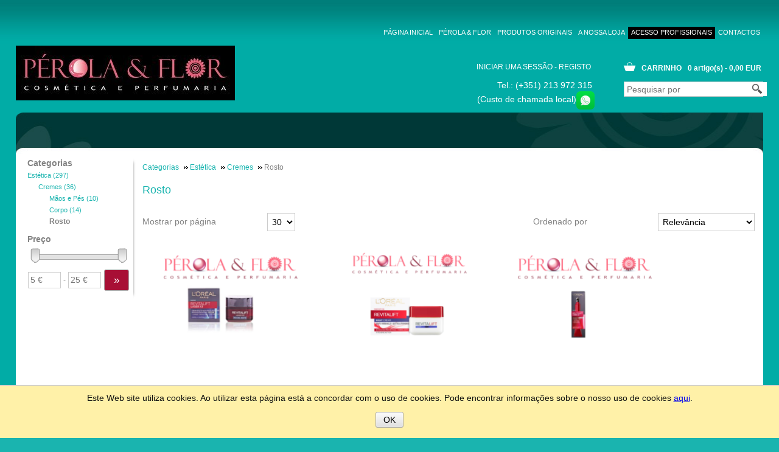

--- FILE ---
content_type: text/html; charset=utf-8
request_url: https://www.perolaeflor.pt/epages/3172-131101.sf/pt_PT/?ObjectPath=/Shops/3172-131101/Categories/Est%C3%A9tica/Cremes/Rosto
body_size: 18548
content:
<!DOCTYPE html>
<!--[if lt IE 7 ]> <html class="ie6" lang="pt"> <![endif]-->
<!--[if IE 7 ]> <html class="ie7" lang="pt"> <![endif]-->
<!--[if IE 8 ]> <html class="ie8" lang="pt"> <![endif]-->
<!--[if IE 9 ]> <html class="ie9" lang="pt"> <![endif]-->
<!--[if (gt IE 9)|!(IE)]><!--> <html lang="pt" > <!--<![endif]-->

    <head>

    <title>Rosto - Perola &amp; Flor</title>
<meta name="viewport" content="width=device-width, initial-scale=1" />

<meta http-equiv="X-UA-Compatible" content="IE=Edge" />





    <meta charset="utf-8" />

<script type="text/javascript">
window.onerror = function(msg, url, line) {
  try {
    var xmlHttp = new XMLHttpRequest();
    xmlHttp.open('POST', '?ObjectID=1&ViewAction=JSONLogClientError', true);
    xmlHttp.setRequestHeader("Content-type","application/x-www-form-urlencoded");
    xmlHttp.send("ErrorLocation=" + escape(url + " line " + line) +
      "&ErrorMessage=" + escape(msg) +
      "&Location=" + escape(document.location.href) +
      "&Referrer=" + escape(document.referrer)
    );
  }
  catch(e) {
    try { console.log(e.toString()); }
    catch(e) { }
  }
  return false;
}
</script>



<script type="text/javascript" src="https://www.perolaeflor.pt/epages/3172-131101.sf/pt_PT/?ViewAction=SF-ViewJQueryConfig&amp;ObjectID=12741263&amp;CurrencyID=EUR&amp;CacheName=Store-7.109.0-0"></script>


<style>
.grecaptcha-badge{
    bottom: 140px !important;
}
</style>

<script>
var currencyidVM = "EUR";
</script>



<script type="text/javascript">

(function(require){

function config(a,b){config._(config.c[a]||(config.c[a]={}),b)}config.c=require.config=require.config||{};config._=function(a,b){for(var c in b)b[c]instanceof Object?config._(a[c]||(a[c]={}),b[c]):a[c]=b[c]};


config("jquery/canvas/canvastext", {
  fontRoot: ["", "WebRoot", "Store", "4522", "1543", "C71E", "1500", "4983", "C0A8", "B280", "6041"].join("/")
});

config("ep", {
  baseUrl: ["https\u003A", "", "www\u002Eperolaeflor\u002Ept", "epages", "3172-131101\u002Esf", "pt_PT", ""].join("/"),
  canonicalUrl: 'https\u003A\u002F\u002Fwww\u002Eperolaeflor\u002Ept\u002FProdutos-de-Cosmetica-Corpo\u002FRosto',
  objectId: '13468248',
  viewAction: 'View',
  storeFrontUrl: ["https\u003A", "", "www\u002Eperolaeflor\u002Ept", "epages", "3172-131101\u002Esf"].join("/"),
  requestProtocolAndServer: 'https\u003A\u002F\u002Fwww\u002Eperolaeflor\u002Ept',
  webUrj: ["http\u003A", "", "www\u002Eperolaeflor\u002Ept", "epages", "3172-131101\u002Esf", "\u003FObjectPath\u003D", "Shops", "3172-131101", "Categories", "Est\u0025C3\u0025A9tica", "Cremes", "Rosto"].join("/"),
  webUrlSsl: ["https\u003A", "", "www\u002Eperolaeflor\u002Ept", "epages", "3172-131101\u002Esf", "\u003FObjectPath\u003D", "Shops", "3172-131101", "Categories", "Est\u0025C3\u0025A9tica", "Cremes", "Rosto"].join("/"),
  google: {
    
  }
});

}(require));
</script>

<link   type="text/css"       href="/WebRoot/StoreTypes/7.109.0/Store/lib-min/package-sf.css" rel="stylesheet" />

<script type="text/javascript" src="/WebRoot/StoreTypes/7.109.0/Store/lib-min/package-sf.js"></script>



<script type="text/javascript">
    var jq = jQuery.noConflict();
</script>



<script type="text/javascript">
    require(["jquery/metaparse", "de_epages/design/inc/sf-initialize"]);

    
      
    require(["de_epages/externalcontent/dojogadgetfix"]);
    

    require(["ep/inject-sec-token"], function (ep) {
        ep.injectSecToken();
    });

    
      require([
        "jquery",
        "ep/accessibility-fallback",

        "$ready!"
      ], function ($, accessibilityFallback) {
        // images
        accessibilityFallback.fixAltAttributes();
        // areas
        accessibilityFallback.fixAltAttributes({
          tag: 'area',
          fallback: 'href'
        });
        // areas
        accessibilityFallback.fixAltAttributes({
          tag: 'input[type="image"]',
          fallback: 'src'
        });

        $('.skip-link').on('click.onSkipLink keydown.onSkipLink', function (e) {
            // do nothing if key was pressed and another key than ENTER or SPACE was used
            if (e && e.keyCode && !(e.keyCode === 13 || e.keyCode === 32)) {
                return true;
            }

            $('#main-content').trigger('focus');
        });

        // fallback for `tabindex`
        accessibilityFallback.tabIndexFallback({
            selectors: ['h1', 'h2', 'h3', 'h4', 'h5', 'h6', '.ep-uiThumbbox li', '.ep-coverflow-item', '.ep-contentbox-item']
        });

        // fallback for `aria-live`
        accessibilityFallback.ariaLiveFallback({
            selectors: ['.ui-tabs-panel', '#RemoteSearchResults'],
            value: 'polite'
        });

        // fallback for table header rows (for exceptions add class or ID strings without "." or "#")
        accessibilityFallback.tableHeaderFallback({
          exceptions: ['PagerTablePages']
        });

        // fallback for `tooltips`
        accessibilityFallback.fixTooltip({
            selectors: ['i.HelpIcon']
        });
      });
    

    
</script>
<script type="text/javascript">
window.offscreenBuffering = true;
</script>

<script type="text/javascript">
require(["jquery", "util/storage"], function ($, storage) {
  $(document)
    .on('click', '.HotDeal .ImageArea, .HotDeal .InfoArea, .SlimHotDeal .ImageArea, .SlimHotDeal .InfoArea, .InfoArea .ImageArea, .InfoArea nav', function (){
      var lastcrumb = $("nav .BreadcrumbLastItem"),
        breadcrumb = lastcrumb.parent().parent()
          .clone()
          .children(':last-child')
            .remove()
          .end()
          .append('<a class="BreadcrumbItem" href="' + location.href + '">' + lastcrumb.text() + '</a>');

      storage.sessionStorage('Product::FromCategory', breadcrumb.html());
    });
});
</script>
  
    <!-- Universal Analytics start -->
<script type="text/javascript">
    // Disable tracking if the opt-out cookie exists.
    var disableStr = 'ga-disable-UA-133366203-1';
    if (document.cookie.indexOf(disableStr + '=true') > -1) {
        window[disableStr] = true;
    }

    // Opt-out function
    function gaOptout() {
        document.cookie = disableStr + '=true; expires=Thu, 31 Dec 2099 23:59:59 UTC; path=/';
        window[disableStr] = true;
    }

    (function(i,s,o,g,r,a,m){i['GoogleAnalyticsObject']=r;i[r]=i[r]||function(){
    (i[r].q=i[r].q||[]).push(arguments)},i[r].l=1*new Date();a=s.createElement(o),
    m=s.getElementsByTagName(o)[0];a.async=1;a.src=g;m.parentNode.insertBefore(a,m)
    })(window,document,'script','//www.google-analytics.com/analytics.js','ga');

    var epUAConfig = 'auto';
    

    
        ga('create', 'UA-133366203-1', epUAConfig);
    
    ga('set', 'anonymizeIp', true);
</script>

    


    <script type="text/javascript">
        
            ga('send', 'pageview', {
              'page': '\u002FShops\u002F3172-131101\u002FCategories\u002FEstética\u002FCremes\u002FRosto',
              'title': 'Rosto'
            });
        
    </script>

<!-- Universal Analytics end -->

  





<meta property="og:image" content="https://www.perolaeflor.pt/WebRoot/Store/Shops/3172-131101/Styles/Backup/logo.jpg" />
<meta property="og:image:alt" content="Rosto" />
<meta property="og:title" content="Rosto" />
<meta property="og:type" content="website" />

  <meta property="og:url" content="https://www.perolaeflor.pt/Produtos-de-Cosmetica-Corpo/Rosto" />




<link rel="shortcut icon" type="image/x-icon" href="/WebRoot/Store/Shops/3172-131101/MediaGallery/faviconPerolaFlor.ico" />







  <link rel="canonical" href="https://www.perolaeflor.pt/Produtos-de-Cosmetica-Corpo/Rosto" />
  
    
      
        <link rel="alternate" hreflang="pt" href="https://www.perolaeflor.pt/Produtos-de-Cosmetica-Corpo/Rosto" >
      
    
      
        <link rel="alternate" hreflang="en" href="https://www.perolaeflor.pt/epages/3172-131101.sf/pt_PT/?ObjectPath=/Shops/3172-131101/Categories/Est%C3%A9tica/Cremes/Rosto" >
      
    
  
  




  <link href="/WebRoot/Store/Shops/3172-131101/Styles/Backup/StorefrontStyle_37.css" rel="stylesheet" type="text/css" />

  

  
    <!--[if IE]>
    <link href="/WebRoot/StoreTypes/7.109.0/Store/lib/de_epages/design/style-ie.css" rel="stylesheet" type="text/css" />
    <![endif]-->
    <style type="text/css">
      /* if IE 10 */
      @import url('/WebRoot/StoreTypes/7.109.0/Store/lib/de_epages/design/style-ie.css') screen and (-ms-high-contrast: active), (-ms-high-contrast: none);
    </style>





  
<script type="text/javascript">
try{
  window.onerror = window.onerrorbak;
}
catch(e){
}
</script>
  
<!-- Begin: User-defined HTML Head area -->

  <meta name="google-site-verification" content="2dyYXYxon2Howe4f5td--P7Y4fD-UfYfMtQsrPSYkgI" />

<link rel="stylesheet" type="text/css" href="//shops.hmedia.com/WebRoot/CustomFiles/3172-131101/3172-131101-CSS-Custom.css" />
<script src="//shops.hmedia.com/WebRoot/CustomFiles/3172-131101/3172-131101-JS-Custom.js"></script>
<script src="//shops.hmedia.com/WebRoot/CustomFiles/lib/PromoDynamic/promoDynamic.js"></script>

<meta name="viewport" content="width=device-width, initial-scale=1.0">
<script src="//shops.hmedia.com/WebRoot/CustomFiles/3172-131101/3172-131101-JS-ResponsiveCustom.js"></script>
<link rel="stylesheet" type="text/css" href="//shops.hmedia.com/WebRoot/CustomFiles/3172-131101/3172-131101-CSS-Responsive-Custom.css" />

<!-- End: User-defined HTML Head area -->
<script type="text/javascript">

(function(win){
  if( !jQuery.fn.jquerysdk ){
    jQuery.noConflict(true);

    var $ = jQuery,
      noConflict = $.config.noConflict;

    if( !noConflict ){
      win.$ = $;
    }
    else if( typeof noConflict == 'string' ){
      win[ noConflict ] = $;
    }
  }
  
    try{
      win.onerror = function() {
        return true;
      };
    }
    catch(e){
    }
  
})(window);
</script>

















</head>

    

  
<body class="epages no-sidebars" lang="pt"  itemscope itemtype="http://schema.org/CollectionPage">
<a href="#main-content" class="skip-link">Saltar para o conteúdo principal</a>









  
    
    <div class="Layout1 GeneralLayout Div">

 
 
  <div class="Header HorizontalNavBar" role="banner" aria-label="Caixa do cabeçalho">
    <div class="PropertyContainer">
      

  
   
    
    
    <div class="SizeContainer">
<div class="ShopLogo NavBarElement0">
  <a href="?ObjectPath=Categories" title="Perola &amp; Flor" class="ShowElement">
  <img src=
            "/WebRoot/Store/Shops/3172-131101/Styles/Backup/logo.jpg"
            
        alt="Perola &amp; Flor"
        
        />
  </a>

</div>
<div class="ContextBox NavBarElement1" id="NavElement_30505930">
  <div class="BoxContainer LoginBox">
  
    <div class="ContextBoxHead">
      <span>Iniciar uma sessão</span>
    </div>
    <form id="loginBoxForm1" class=" ep-js" data-js=".uiForm()" action="https://www.perolaeflor.pt/epages/3172-131101.sf/pt_PT/?ObjectPath=/Shops/3172-131101/Categories/Est%C3%A9tica/Cremes/Rosto" method="post">
      <div class="ContextBoxBody">
      
        <input type="hidden" name="ChangeAction" value="SaveLoginForm" />
        <input type="hidden" name="RegistrationObjectID" value="12741263" />
        <input type="hidden" name="ErrorAction" value="View" />
        <input type="hidden" name="ErrorObjectID" value="13468248" />
        <input type="hidden" name="Origin" value="NavBar" />
        <div class="Entry">
          <div class="InputLabelling"><label for="loginInput">Endereço de correio electrónico</label></div>
          <div class="InputField">
            <input class="ep-js" id="loginInput" data-js=".uiValidate({required:true  })" type="text" name="Login" value="" />
          </div>
        </div>
        <div class="Entry">
          <div class="InputLabelling"><label for="passwordInput">Palavra-passe</label></div>
          <div class="InputField">
            <input class="ep-js" id="passwordInput" data-js=".uiValidate({required:true  })" name="Password" type="password" value="" />
          </div>
        </div>
        <button class="LoginButton ep-js" data-js=".uiInput()" type="submit" value="Iniciar uma sessão">Iniciar uma sessão</button>
      </div>
    </form>
      <div class="ContextBoxBody">

  <a class="Action" href="?ObjectPath=/Shops/3172-131101&amp;ViewAction=ViewLostPassword"
                                                        rel="nofollow" >Esqueceu-se da sua palavra-passe?</a><br />

  
  <a rel="nofollow" class="Action RegisterLink NavBarElement1 " href="https://www.perolaeflor.pt/epages/3172-131101.sf/pt_PT/?ObjectPath=/Shops/3172-131101&amp;ViewAction=ViewRegistration">Criar conta</a>


      </div>


  
  </div>
</div>



<div class="ContextBox NavBarElement2 BasketBox" id="NavElement_30505931">
  <div class="BoxContainer">
    <div class="ContextBoxHead">
      <span>Carrinho</span>
    </div>

    <div class="ContextBoxBody">
      O seu carrinho de compras está vazio.
    </div>
 
  </div>
</div>



<div class="NavigationElement  NavBarElement3"
     ><a href="?ObjectPath=/Shops/3172-131101/Categories">Página inicial</a></div>
<div class="NavigationElement  NavBarElement4"><a href="?ObjectPath=/Shops/3172-131101/Categories/Perola__Flor">Pérola &amp; Flor</a></div>

<div class="NavigationElement  NavBarElement5"><a href="?ObjectPath=/Shops/3172-131101/Categories/Produtos_Originais">Produtos Originais</a></div>

<div class="NavigationElement  NavBarElement6"><a href="?ObjectPath=/Shops/3172-131101/Categories/A_nossa_loja">A nossa loja</a></div>

<div class="NavigationElement  NavBarElement7"><a href="?ObjectPath=/Shops/3172-131101/Categories/Acesso_profissionais">Acesso profissionais</a></div>

<div class="NavigationElement  NavBarElement8"><a href="?ObjectPath=/Shops/3172-131101/Categories/Imprint">Contactos</a></div>

<div class=" NavBarElement9" id="NavElement_30505938">
  
  <div class="NavigationText " >
  <p>Tel.: (+351) 213 972 315&nbsp;</p>

<p>&nbsp; <span style="font-family: &quot;Trebuchet MS&quot;, Verdana, Arial, Helvetica; font-size: 14px;">(Custo de chamada local)</span><a data-link-type="external" data-type="linkpicker" href="tel:+351936884944"><img alt="WhatsApp 936884944" src="/WebRoot/Store/Shops/3172-131101/MediaGallery/design/logo/WhatsApp-30px.png" style="width: 30px; height: 30px;" title="WhatsApp 936884944" /></a></p>
  </div>
  
</div>
</div>
    
    
  
  
 
    </div>
  </div>
  <div class="NavBarTop HorizontalNavBar" role="complementary" aria-label="Caixa do cabeçalho">
    <div class="PropertyContainer">
      

  
   
    
    
    <div class="SizeContainer">

  
    
      
      
        
        <ul class="HorizontalDisplay  NavBarElement0 DropDownList" id="DropDownList30505939">
          
            
            
            <li class="NavigationElement Category-12801602">
              
              
                  <a href="?ObjectPath=/Shops/3172-131101/Categories/Novidades">Novidades</a>
              
              
              
            </li>
            
            
          
            
            
            <li class="NavigationElement Category-22194608">
              
              
                  <a href="?ObjectPath=/Shops/3172-131101/Categories/Maquiagem">Maquiagem</a>
              
              
              
              
<ul>
  
    
    
      <li class="Category-22200326">
      
        <a href="?ObjectPath=/Shops/3172-131101/Categories/Maquiagem/Labios">Lábios
        </a>
      
      
      
      </li>
    
  
    
    
      <li class="Category-22200317">
      
        <a href="?ObjectPath=/Shops/3172-131101/Categories/Maquiagem/Olhos1">Olhos
        </a>
      
      
      
      </li>
    
  
    
    
      <li class="Category-22200336">
      
        <a href="?ObjectPath=/Shops/3172-131101/Categories/Maquiagem/Rosto">Rosto
        </a>
      
      
      
      </li>
    
  
</ul>

              
            </li>
            
            
          
            
            
            <li class="NavigationElement Category-12793684">
              
              
                  <a href="?ObjectPath=/Shops/3172-131101/Categories/Est%C3%A9tica">Estética</a>
              
              
              
              
<ul>
  
    
    
      <li class="Category-14360135">
      
        <a href="?ObjectPath=/Shops/3172-131101/Categories/Est%C3%A9tica/Protectores_e_Bronzeadores">Protectores e Bronzeadores
        </a>
      
      
      
      </li>
    
  
    
    
      <li class="Category-12793783">
      
        <a href="?ObjectPath=/Shops/3172-131101/Categories/Est%C3%A9tica/Depila%C3%A7%C3%A3o">Depilação
        </a>
      
      
      
      </li>
    
  
    
    
      <li class="Category-14127015">
      
        <a href="?ObjectPath=/Shops/3172-131101/Categories/Est%C3%A9tica/Unhas_Gel">Unhas Gel
        </a>
      
      
      
      </li>
    
  
    
    
      <li class="Category-12793785">
      
        <a href="?ObjectPath=/Shops/3172-131101/Categories/Est%C3%A9tica/%22Manicure/Pedicure%22">Manicure/Pedicure
        </a>
      
      
      
      </li>
    
  
    
    
      <li class="Category-12793787">
      
        <a href="?ObjectPath=/Shops/3172-131101/Categories/Est%C3%A9tica/Vernizes">Vernizes/Unhas
        </a>
      
      
      
      </li>
    
  
    
    
      <li class="Category-12793788">
      
        <a href="?ObjectPath=/Shops/3172-131101/Categories/Est%C3%A9tica/Cremes">Cremes
        <span>&rsaquo;</span></a>
      
      
      
        
<ul>
  
    
    
      <li class="Category-13468246">
      
        <a href="?ObjectPath=/Shops/3172-131101/Categories/Est%C3%A9tica/Cremes/Maos_e_Pes">Mãos e Pés
        </a>
      
      
      
      </li>
    
  
    
    
      <li class="Category-13468247">
      
        <a href="?ObjectPath=/Shops/3172-131101/Categories/Est%C3%A9tica/Cremes/Corpo">Corpo
        </a>
      
      
      
      </li>
    
  
    
    
      <li class="Category-13468248">
      
        <a href="?ObjectPath=/Shops/3172-131101/Categories/Est%C3%A9tica/Cremes/Rosto">Rosto
        </a>
      
      
      
      </li>
    
  
</ul>

      
      </li>
    
  
    
    
      <li class="Category-13808113">
      
        <a href="?ObjectPath=/Shops/3172-131101/Categories/Est%C3%A9tica/Acessorios_Estetica">Acessórios Estética
        </a>
      
      
      
      </li>
    
  
    
    
      <li class="Category-17565998">
      
        <a href="?ObjectPath=/Shops/3172-131101/Categories/Est%C3%A9tica/Massagem">Massagem
        </a>
      
      
      
      </li>
    
  
</ul>

              
            </li>
            
            
          
            
            
            <li class="NavigationElement Category-12771290">
              
              
                  <a href="?ObjectPath=/Shops/3172-131101/Categories/Perfumes">Perfumes</a>
              
              
              
              
<ul>
  
    
    
      <li class="Category-12793696">
      
        <a href="?ObjectPath=/Shops/3172-131101/Categories/Perfumes/Mulher">Mulher
        </a>
      
      
      
      </li>
    
  
    
    
      <li class="Category-12793698">
      
        <a href="?ObjectPath=/Shops/3172-131101/Categories/Perfumes/Homem">Homem
        </a>
      
      
      
      </li>
    
  
    
    
      <li class="Category-12794019">
      
        <a href="?ObjectPath=/Shops/3172-131101/Categories/Perfumes/Conjuntos">Conjuntos
        </a>
      
      
      
      </li>
    
  
    
    
      <li class="Category-13244823">
      
        <a href="?ObjectPath=/Shops/3172-131101/Categories/Perfumes/Colonias">Colónias
        </a>
      
      
      
      </li>
    
  
    
    
      <li class="Category-30504385">
      
        <a href="?ObjectPath=/Shops/3172-131101/Categories/Perfumes/Bi-es">Bi-es
        </a>
      
      
      
      </li>
    
  
    
    
      <li class="Category-30505289">
      
        <a href="?ObjectPath=/Shops/3172-131101/Categories/Perfumes/%22La%20Rive%22">La Rive
        </a>
      
      
      
      </li>
    
  
</ul>

              
            </li>
            
            
          
            
            
            <li class="NavigationElement Category-12793686">
              
              
                  <a href="?ObjectPath=/Shops/3172-131101/Categories/Cabelos">Cabelos</a>
              
              
              
              
<ul>
  
    
    
      <li class="Category-17280815">
      
        <a href="?ObjectPath=/Shops/3172-131101/Categories/Cabelos/Alisamento_e_Desfriso">Alisamento e Desfriso
        </a>
      
      
      
      </li>
    
  
    
    
      <li class="Category-16706391">
      
        <a href="?ObjectPath=/Shops/3172-131101/Categories/Cabelos/Barbeiro">Barbeiro
        <span>&rsaquo;</span></a>
      
      
      
        
<ul>
  
    
    
      <li class="Category-13258575">
      
        <a href="?ObjectPath=/Shops/3172-131101/Categories/Cabelos/Barbeiro/Gel_e_Ceras_Modelantes">Gel e Ceras Modelantes
        </a>
      
      
      
      </li>
    
  
    
    
      <li class="Category-16707668">
      
        <a href="?ObjectPath=/Shops/3172-131101/Categories/Cabelos/Barbeiro/Navalhas_e_Tesouras">Navalhas e Tesouras
        </a>
      
      
      
      </li>
    
  
    
    
      <li class="Category-16707670">
      
        <a href="?ObjectPath=/Shops/3172-131101/Categories/Cabelos/Barbeiro/Barba">Pincéis de Barba
        </a>
      
      
      
      </li>
    
  
    
    
      <li class="Category-16707671">
      
        <a href="?ObjectPath=/Shops/3172-131101/Categories/Cabelos/Barbeiro/Laminas_e_Gilletes">Lâminas e Gilletes
        </a>
      
      
      
      </li>
    
  
    
    
      <li class="Category-16707675">
      
        <a href="?ObjectPath=/Shops/3172-131101/Categories/Cabelos/Barbeiro/Espumas_e_Cremes_de_Barba">Espumas e Cremes de Barba
        </a>
      
      
      
      </li>
    
  
    
    
      <li class="Category-19195345">
      
        <a href="?ObjectPath=/Shops/3172-131101/Categories/Cabelos/Barbeiro/Aftershaves">Aftershaves
        </a>
      
      
      
      </li>
    
  
    
    
      <li class="Category-16763790">
      
        <a href="?ObjectPath=/Shops/3172-131101/Categories/Cabelos/Barbeiro/Outros">Outros
        </a>
      
      
      
      </li>
    
  
</ul>

      
      </li>
    
  
    
    
      <li class="Category-13258577">
      
        <a href="?ObjectPath=/Shops/3172-131101/Categories/Cabelos/Lacas_e_Espumas">Lacas e Espumas
        </a>
      
      
      
      </li>
    
  
    
    
      <li class="Category-12793990">
      
        <a href="?ObjectPath=/Shops/3172-131101/Categories/Cabelos/Shampoos">Shampoos
        <span>&rsaquo;</span></a>
      
      
      
        
<ul>
  
    
    
      <li class="Category-16281161">
      
        <a href="?ObjectPath=/Shops/3172-131101/Categories/Cabelos/Shampoos/LOreal_Professionel">L&#39;Oréal Professionel
        </a>
      
      
      
      </li>
    
  
    
    
      <li class="Category-16281162">
      
        <a href="?ObjectPath=/Shops/3172-131101/Categories/Cabelos/Shampoos/Revlon">Revlon
        </a>
      
      
      
      </li>
    
  
    
    
      <li class="Category-16281163">
      
        <a href="?ObjectPath=/Shops/3172-131101/Categories/Cabelos/Shampoos/Envie">Envie
        </a>
      
      
      
      </li>
    
  
    
    
      <li class="Category-16281164">
      
        <a href="?ObjectPath=/Shops/3172-131101/Categories/Cabelos/Shampoos/Embelleze">Embelleze - Novex
        </a>
      
      
      
      </li>
    
  
    
    
      <li class="Category-16281166">
      
        <a href="?ObjectPath=/Shops/3172-131101/Categories/Cabelos/Shampoos/Real_Natura">Real Natura
        </a>
      
      
      
      </li>
    
  
    
    
      <li class="Category-16284770">
      
        <a href="?ObjectPath=/Shops/3172-131101/Categories/Cabelos/Shampoos/KayPro">KayPro
        </a>
      
      
      
      </li>
    
  
    
    
      <li class="Category-17967173">
      
        <a href="?ObjectPath=/Shops/3172-131101/Categories/Cabelos/Shampoos/PureBrasil">PureBrasil
        </a>
      
      
      
      </li>
    
  
</ul>

      
      </li>
    
  
    
    
      <li class="Category-13244850">
      
        <a href="?ObjectPath=/Shops/3172-131101/Categories/Cabelos/Condicionadores">Condicionadores
        <span>&rsaquo;</span></a>
      
      
      
        
<ul>
  
    
    
      <li class="Category-16319239">
      
        <a href="?ObjectPath=/Shops/3172-131101/Categories/Cabelos/Condicionadores/Embelleze">Embelleze - Novex
        </a>
      
      
      
      </li>
    
  
    
    
      <li class="Category-16319242">
      
        <a href="?ObjectPath=/Shops/3172-131101/Categories/Cabelos/Condicionadores/LOreal_Professionel">L&#39;Óreal Professionel
        </a>
      
      
      
      </li>
    
  
    
    
      <li class="Category-16319270">
      
        <a href="?ObjectPath=/Shops/3172-131101/Categories/Cabelos/Condicionadores/Real_Natura">Real Natura
        </a>
      
      
      
      </li>
    
  
    
    
      <li class="Category-16319275">
      
        <a href="?ObjectPath=/Shops/3172-131101/Categories/Cabelos/Condicionadores/Revlon">Revlon
        </a>
      
      
      
      </li>
    
  
    
    
      <li class="Category-17967207">
      
        <a href="?ObjectPath=/Shops/3172-131101/Categories/Cabelos/Condicionadores/PureBrasil">PureBrasil
        </a>
      
      
      
      </li>
    
  
</ul>

      
      </li>
    
  
    
    
      <li class="Category-13244865">
      
        <a href="?ObjectPath=/Shops/3172-131101/Categories/Cabelos/Mascaras">Máscaras
        <span>&rsaquo;</span></a>
      
      
      
        
<ul>
  
    
    
      <li class="Category-16386626">
      
        <a href="?ObjectPath=/Shops/3172-131101/Categories/Cabelos/Mascaras/Real_Natura">Real Natura
        </a>
      
      
      
      </li>
    
  
    
    
      <li class="Category-16386628">
      
        <a href="?ObjectPath=/Shops/3172-131101/Categories/Cabelos/Mascaras/LOreal_Profissionel">L&#39;Óreal Profissionel
        </a>
      
      
      
      </li>
    
  
    
    
      <li class="Category-16386629">
      
        <a href="?ObjectPath=/Shops/3172-131101/Categories/Cabelos/Mascaras/Envie">Envie
        </a>
      
      
      
      </li>
    
  
    
    
      <li class="Category-16386631">
      
        <a href="?ObjectPath=/Shops/3172-131101/Categories/Cabelos/Mascaras/KayPro">KayPro
        </a>
      
      
      
      </li>
    
  
    
    
      <li class="Category-16386632">
      
        <a href="?ObjectPath=/Shops/3172-131101/Categories/Cabelos/Mascaras/AnaLea">AnaLéa
        </a>
      
      
      
      </li>
    
  
    
    
      <li class="Category-16386634">
      
        <a href="?ObjectPath=/Shops/3172-131101/Categories/Cabelos/Mascaras/Embelezze__Novex">Embelezze - Novex
        </a>
      
      
      
      </li>
    
  
    
    
      <li class="Category-16386644">
      
        <a href="?ObjectPath=/Shops/3172-131101/Categories/Cabelos/Mascaras/Schwarzkopf">Schwarzkopf
        </a>
      
      
      
      </li>
    
  
    
    
      <li class="Category-17967270">
      
        <a href="?ObjectPath=/Shops/3172-131101/Categories/Cabelos/Mascaras/PureBrasil">PureBrasil
        </a>
      
      
      
      </li>
    
  
</ul>

      
      </li>
    
  
    
    
      <li class="Category-13485311">
      
        <a href="?ObjectPath=/Shops/3172-131101/Categories/Cabelos/Cremes_de_Pentear">Cremes de Pentear
        <span>&rsaquo;</span></a>
      
      
      
        
<ul>
  
    
    
      <li class="Category-17271301">
      
        <a href="?ObjectPath=/Shops/3172-131101/Categories/Cabelos/Cremes_de_Pentear/Real_Natura">Real Natura
        </a>
      
      
      
      </li>
    
  
    
    
      <li class="Category-17271303">
      
        <a href="?ObjectPath=/Shops/3172-131101/Categories/Cabelos/Cremes_de_Pentear/Embellezze">Embellezze
        </a>
      
      
      
      </li>
    
  
    
    
      <li class="Category-17271396">
      
        <a href="?ObjectPath=/Shops/3172-131101/Categories/Cabelos/Cremes_de_Pentear/Skala">Skala
        </a>
      
      
      
      </li>
    
  
    
    
      <li class="Category-17271397">
      
        <a href="?ObjectPath=/Shops/3172-131101/Categories/Cabelos/Cremes_de_Pentear/AfroVida">AfroVida
        </a>
      
      
      
      </li>
    
  
    
    
      <li class="Category-17271406">
      
        <a href="?ObjectPath=/Shops/3172-131101/Categories/Cabelos/Cremes_de_Pentear/Schwarzkopf">Schwarzkopf
        </a>
      
      
      
      </li>
    
  
    
    
      <li class="Category-17271408">
      
        <a href="?ObjectPath=/Shops/3172-131101/Categories/Cabelos/Cremes_de_Pentear/LOreal">L&#39;Óreal
        </a>
      
      
      
      </li>
    
  
    
    
      <li class="Category-17271409">
      
        <a href="?ObjectPath=/Shops/3172-131101/Categories/Cabelos/Cremes_de_Pentear/Revlon">Revlon
        </a>
      
      
      
      </li>
    
  
    
    
      <li class="Category-17271516">
      
        <a href="?ObjectPath=/Shops/3172-131101/Categories/Cabelos/Cremes_de_Pentear/Capicilin">Capicilin
        </a>
      
      
      
      </li>
    
  
    
    
      <li class="Category-17271525">
      
        <a href="?ObjectPath=/Shops/3172-131101/Categories/Cabelos/Cremes_de_Pentear/AnaLea">AnaLéa
        </a>
      
      
      
      </li>
    
  
    
    
      <li class="Category-17271647">
      
        <a href="?ObjectPath=/Shops/3172-131101/Categories/Cabelos/Cremes_de_Pentear/KayPro">KayPro
        </a>
      
      
      
      </li>
    
  
    
    
      <li class="Category-17276557">
      
        <a href="?ObjectPath=/Shops/3172-131101/Categories/Cabelos/Cremes_de_Pentear/SofnFree">Sofn&#39;Free
        </a>
      
      
      
      </li>
    
  
</ul>

      
      </li>
    
  
    
    
      <li class="Category-13485314">
      
        <a href="?ObjectPath=/Shops/3172-131101/Categories/Cabelos/Oleos_Capilares">Oleos Capilares
        </a>
      
      
      
      </li>
    
  
    
    
      <li class="Category-13244914">
      
        <a href="?ObjectPath=/Shops/3172-131101/Categories/Cabelos/Tintas">Tintas
        <span>&rsaquo;</span></a>
      
      
      
        
<ul>
  
    
    
      <li class="Category-16598954">
      
        <a href="?ObjectPath=/Shops/3172-131101/Categories/Cabelos/Tintas/Majirel_de_LOreal">Majirel de L&#39;Óreal
        </a>
      
      
      
      </li>
    
  
    
    
      <li class="Category-17072200">
      
        <a href="?ObjectPath=/Shops/3172-131101/Categories/Cabelos/Tintas/Inoa_de_LOreal">Inoa de L&#39;Óreal
        </a>
      
      
      
      </li>
    
  
    
    
      <li class="Category-15054349">
      
        <a href="?ObjectPath=/Shops/3172-131101/Categories/Cabelos/Tintas/Bellady">Bellady
        </a>
      
      
      
      </li>
    
  
    
    
      <li class="Category-15054363">
      
        <a href="?ObjectPath=/Shops/3172-131101/Categories/Cabelos/Tintas/LOreal_Excellence_Creme">L&#39;Óreal Excellence Creme
        </a>
      
      
      
      </li>
    
  
    
    
      <li class="Category-13258585">
      
        <a href="?ObjectPath=/Shops/3172-131101/Categories/Cabelos/Tintas/Oxidantes">Oxidantes
        </a>
      
      
      
      </li>
    
  
    
    
      <li class="Category-13258588">
      
        <a href="?ObjectPath=/Shops/3172-131101/Categories/Cabelos/Tintas/Descolorantes">Descolorantes
        </a>
      
      
      
      </li>
    
  
    
    
      <li class="Category-15054575">
      
        <a href="?ObjectPath=/Shops/3172-131101/Categories/Cabelos/Tintas/KayColor">KayColor
        </a>
      
      
      
      </li>
    
  
    
    
      <li class="Category-13661773">
      
        <a href="?ObjectPath=/Shops/3172-131101/Categories/Cabelos/Tintas/Outras_Tintas">Outras Tintas
        </a>
      
      
      
      </li>
    
  
    
    
      <li class="Category-13258226">
      
        <a href="?ObjectPath=/Shops/3172-131101/Categories/Cabelos/Tintas/Tinta_Creme_Envie_COM_Amonio">Tinta Creme Envie COM Amónio
        </a>
      
      
      
      </li>
    
  
    
    
      <li class="Category-13258230">
      
        <a href="?ObjectPath=/Shops/3172-131101/Categories/Cabelos/Tintas/Tinta_Creme_Envie_SEM_Amonio">Tinta Creme Envie SEM Amónio
        </a>
      
      
      
      </li>
    
  
</ul>

      
      </li>
    
  
    
    
      <li class="Category-13244867">
      
        <a href="?ObjectPath=/Shops/3172-131101/Categories/Cabelos/%22T%C3%B3nicos%20e%20Ampolas%22">Tónicos e Ampolas
        </a>
      
      
      
      </li>
    
  
    
    
      <li class="Category-13244905">
      
        <a href="?ObjectPath=/Shops/3172-131101/Categories/Cabelos/Extensoes">Extensões
        </a>
      
      
      
      </li>
    
  
    
    
      <li class="Category-13244931">
      
        <a href="?ObjectPath=/Shops/3172-131101/Categories/Cabelos/Acessorios">Acessórios
        <span>&rsaquo;</span></a>
      
      
      
        
<ul>
  
    
    
      <li class="Category-16763717">
      
        <a href="?ObjectPath=/Shops/3172-131101/Categories/Cabelos/Acessorios/%22Tesouras%20e%20Navalhas%22">Tesouras e Navalhas
        </a>
      
      
      
      </li>
    
  
    
    
      <li class="Category-16763730">
      
        <a href="?ObjectPath=/Shops/3172-131101/Categories/Cabelos/Acessorios/Escovas_e_Pentes">Escovas e Pentes
        </a>
      
      
      
      </li>
    
  
    
    
      <li class="Category-16763803">
      
        <a href="?ObjectPath=/Shops/3172-131101/Categories/Cabelos/Acessorios/Outros">Outros
        </a>
      
      
      
      </li>
    
  
</ul>

      
      </li>
    
  
</ul>

              
            </li>
            
            
          
            
            
            <li class="NavigationElement Category-12793685">
              
              
                  <a href="?ObjectPath=/Shops/3172-131101/Categories/Equipamentos">Equipamentos/Descartáveis</a>
              
              
              
              
<ul>
  
    
    
      <li class="Category-12793791">
      
        <a href="?ObjectPath=/Shops/3172-131101/Categories/Equipamentos/Descartaveis">Descartáveis
        </a>
      
      
      
      </li>
    
  
    
    
      <li class="Category-12793792">
      
        <a href="?ObjectPath=/Shops/3172-131101/Categories/Equipamentos/Mobiliario">Mobiliário
        </a>
      
      
      
      </li>
    
  
    
    
      <li class="Category-12794364">
      
        <a href="?ObjectPath=/Shops/3172-131101/Categories/Equipamentos/Equipamento_Electrico">Equipamento Eléctrico
        <span>&rsaquo;</span></a>
      
      
      
        
<ul>
  
    
    
      <li class="Category-17285724">
      
        <a href="?ObjectPath=/Shops/3172-131101/Categories/Equipamentos/Equipamento_Electrico/Andreia">Andreia
        </a>
      
      
      
      </li>
    
  
    
    
      <li class="Category-17049321">
      
        <a href="?ObjectPath=/Shops/3172-131101/Categories/Equipamentos/Equipamento_Electrico/BabyLiss">BabyLiss
        </a>
      
      
      
      </li>
    
  
    
    
      <li class="Category-17049322">
      
        <a href="?ObjectPath=/Shops/3172-131101/Categories/Equipamentos/Equipamento_Electrico/Wahl">Wahl
        <span>&rsaquo;</span></a>
      
      
      
        
<ul>
  
    
    
      <li class="Category-18805788">
      
        <a href="?ObjectPath=/Shops/3172-131101/Categories/Equipamentos/Equipamento_Electrico/Wahl/%22Maquinas%20sem%20Fio%22">Máquinas a Bateria
        </a>
      
      
      
      </li>
    
  
    
    
      <li class="Category-18805791">
      
        <a href="?ObjectPath=/Shops/3172-131101/Categories/Equipamentos/Equipamento_Electrico/Wahl/Maquinas_a_Cabo__Clippers">Máquinas a Cabo - Clippers
        </a>
      
      
      
      </li>
    
  
    
    
      <li class="Category-18805804">
      
        <a href="?ObjectPath=/Shops/3172-131101/Categories/Equipamentos/Equipamento_Electrico/Wahl/Maquinas_de_Recorte__Trimmers">Máquinas de Recorte - Trimmers
        </a>
      
      
      
      </li>
    
  
    
    
      <li class="Category-18806007">
      
        <a href="?ObjectPath=/Shops/3172-131101/Categories/Equipamentos/Equipamento_Electrico/Wahl/Gromming">Gromming
        </a>
      
      
      
      </li>
    
  
</ul>

      
      </li>
    
  
    
    
      <li class="Category-17049325">
      
        <a href="?ObjectPath=/Shops/3172-131101/Categories/Equipamentos/Equipamento_Electrico/Moser">Moser
        <span>&rsaquo;</span></a>
      
      
      
        
<ul>
  
    
    
      <li class="Category-17273646">
      
        <a href="?ObjectPath=/Shops/3172-131101/Categories/Equipamentos/Equipamento_Electrico/Moser/Maquinas_sem_Fio">Máquinas sem Fio
        </a>
      
      
      
      </li>
    
  
    
    
      <li class="Category-17273665">
      
        <a href="?ObjectPath=/Shops/3172-131101/Categories/Equipamentos/Equipamento_Electrico/Moser/%22M%C3%A1quinas%20a%20Cabo%20-%20Clippers%22">Máquinas a Cabo - Clippers
        </a>
      
      
      
      </li>
    
  
    
    
      <li class="Category-17273666">
      
        <a href="?ObjectPath=/Shops/3172-131101/Categories/Equipamentos/Equipamento_Electrico/Moser/Trimmers">Trimmers
        </a>
      
      
      
      </li>
    
  
</ul>

      
      </li>
    
  
    
    
      <li class="Category-17049346">
      
        <a href="?ObjectPath=/Shops/3172-131101/Categories/Equipamentos/Equipamento_Electrico/Flora_Brasil">Flora Brasil
        </a>
      
      
      
      </li>
    
  
    
    
      <li class="Category-17049347">
      
        <a href="?ObjectPath=/Shops/3172-131101/Categories/Equipamentos/Equipamento_Electrico/Perfect_Beauty">Perfect Beauty
        </a>
      
      
      
      </li>
    
  
    
    
      <li class="Category-17271760">
      
        <a href="?ObjectPath=/Shops/3172-131101/Categories/Equipamentos/Equipamento_Electrico/Ermila">Ermila
        </a>
      
      
      
      </li>
    
  
    
    
      <li class="Category-17271926">
      
        <a href="?ObjectPath=/Shops/3172-131101/Categories/Equipamentos/Equipamento_Electrico/Layla">Layla
        </a>
      
      
      
      </li>
    
  
    
    
      <li class="Category-17272001">
      
        <a href="?ObjectPath=/Shops/3172-131101/Categories/Equipamentos/Equipamento_Electrico/Parlux">Parlux
        </a>
      
      
      
      </li>
    
  
    
    
      <li class="Category-17272021">
      
        <a href="?ObjectPath=/Shops/3172-131101/Categories/Equipamentos/Equipamento_Electrico/Ricki_Parodi">Ricki Parodi
        </a>
      
      
      
      </li>
    
  
    
    
      <li class="Category-17272062">
      
        <a href="?ObjectPath=/Shops/3172-131101/Categories/Equipamentos/Equipamento_Electrico/Hysoki">Hysoki
        </a>
      
      
      
      </li>
    
  
    
    
      <li class="Category-17272064">
      
        <a href="?ObjectPath=/Shops/3172-131101/Categories/Equipamentos/Equipamento_Electrico/Steinhart">Steinhart
        </a>
      
      
      
      </li>
    
  
    
    
      <li class="Category-17285736">
      
        <a href="?ObjectPath=/Shops/3172-131101/Categories/Equipamentos/Equipamento_Electrico/Outros">Outros
        </a>
      
      
      
      </li>
    
  
</ul>

      
      </li>
    
  
</ul>

              
            </li>
            
            
          
            
            
            <li class="NavigationElement Category-12793687">
              
              
                  <a href="?ObjectPath=/Shops/3172-131101/Categories/Diversos">Diversos</a>
              
              
              
              
<ul>
  
    
    
      <li class="Category-15128938">
      
        <a href="?ObjectPath=/Shops/3172-131101/Categories/Diversos/Banho">Banho
        </a>
      
      
      
      </li>
    
  
    
    
      <li class="Category-15128981">
      
        <a href="?ObjectPath=/Shops/3172-131101/Categories/Diversos/Massagem">Massagem
        </a>
      
      
      
      </li>
    
  
    
    
      <li class="Category-17309630">
      
        <a href="?ObjectPath=/Shops/3172-131101/Categories/Diversos/Saude_e_BemEstar">Saúde e Bem-Estar
        </a>
      
      
      
      </li>
    
  
    
    
      <li class="Category-17315386">
      
        <a href="?ObjectPath=/Shops/3172-131101/Categories/Diversos/Desodorizantes">Desodorizantes
        </a>
      
      
      
      </li>
    
  
    
    
      <li class="Category-17319944">
      
        <a href="?ObjectPath=/Shops/3172-131101/Categories/Diversos/Dentifricos">Dentifricos
        </a>
      
      
      
      </li>
    
  
    
    
      <li class="Category-17320723">
      
        <a href="?ObjectPath=/Shops/3172-131101/Categories/Diversos/Casa">Casa
        </a>
      
      
      
      </li>
    
  
    
    
      <li class="Category-19187221">
      
        <a href="?ObjectPath=/Shops/3172-131101/Categories/Diversos/Oleos_Naturais">Óleos Naturais
        </a>
      
      
      
      </li>
    
  
</ul>

              
            </li>
            
            
          
            
            
            <li class="NavigationElement Category-26484074">
              
              
                  <a href="?ObjectPath=/Shops/3172-131101/Categories/Mascaras">Máscaras</a>
              
              
              
            </li>
            
            
          
        </ul>
        
      
      
    
  
<script type="text/javascript">
require(["jquery", "de_epages/content/inc/dropdown", "$ready!"], function($, dropdown){
  
    dropdown.init("#DropDownList30505939 li","LeftRight");
  
    
  dropdown.activate("13468248");

  $("#DropDownList30505939 li").each(function() {
      var li = this,
          $this = $(this),
          link = $this.find("a")[0];

      if(link) {
          // Native event handler are needed, because jQuery doesn't know about
          // `view`, `bubbles`, `cancelable`and `MouseEvent`. This properties and
          // object only works as expected with `addEventListener` and `dispatchEvent`.
          // jQuery uses its own Event register/trigger system.
          link.addEventListener("focus", function() {
              li.dispatchEvent(new MouseEvent("mouseover", {
                  view: window,
                  bubbles: true,
                  cancelable: true
              }));
          });

          link.addEventListener("blur", function() {
              li.dispatchEvent(new MouseEvent("mouseout", {
                  view: window,
                  bubbles: true,
                  cancelable: true
              }));
          });
      }
  });
});
</script>


<div class="SearchElement NavBarElement1">

    
      
    
  
    





  <form class="ep-js" data-js=".uiForm()" id="RemoteSearch1" action="?" method="get" role="search" aria-label="Pesquisar por">
    <div class="Entry">
        <div class="InputField SearchForm horizontal-search">
            <input type="hidden" name="ObjectID" value="12741263" />
            <input type="hidden" name="ViewAction" value="FacetedSearchProducts"/>
            <input type="hidden" name="FocusReference" value="RemoteSearchSuggest_NavBarHorizontal_1" />
            <label for="RemoteSearchSuggest1" class="visually-hidden">Pesquisar por</label>
            <input class="Search" type="text" maxlength="255" name="SearchString" id="RemoteSearchSuggest1" data-focus-reference='{"id": "RemoteSearchSuggest_NavBarHorizontal_1"}' placeholder="Pesquisar por" autocomplete="off" aria-label="Pesquisar por" />
            <button name="SearchButton" type="submit" title="Iniciar pesquisa" class="search-button">
              <span class="ep-sprite ep-sprite-s ep-uiInput-buttonSpriteOnly Icon SearchIcon"></span>
            </button>
        </div>
        <script type="text/javascript">
          require([
            'jquery',
            'de_epages/remotesearch/ui/suggest',

            '$ready!'
          ], function ($, de_epages) {
            de_epages("#RemoteSearchSuggest1")
              .remotesearchUiSuggest({
                required: true,
                suggestUrl : "\u002Frs\u002Fproduct\u002FStore\u002F526FD994-3C60-7CA8-AAC8-AC1008392C96\u002Fsuggest\u002Fjsonp\u003Flang\u003Dpt",
                showError: false,
                navbar: "Top"
              });
          });
        </script>
    </div>
  </form>




  

</div>




                                                           
  
  
    <ul class="HorizontalDisplay NavBarElement2 ReloadOnOrientationChange">
    
      
    
                              
            
                              
            
                              
            
                              
            
          
        
        
        
        <li class="NavigationElement "><em><a href="?ObjectPath=/Shops/3172-131101/Categories/Novidades">Novidades</a></em></li>
        
      
    
      
    
                              
            
                              
            
                              
            
                              
            
          
        
        
        
        <li class="NavigationElement "><em><a href="?ObjectPath=/Shops/3172-131101/Categories/Maquiagem">Maquiagem</a></em></li>
        
      
    
      
    
                              
            
                              
            
                              
            
                              
            
          
        
        
        
        <li class="NavigationElement Active "><em><a href="?ObjectPath=/Shops/3172-131101/Categories/Est%C3%A9tica">Estética</a></em></li>
        
      
    
      
    
                              
            
                              
            
                              
            
                              
            
          
        
        
        
        <li class="NavigationElement "><em><a href="?ObjectPath=/Shops/3172-131101/Categories/Perfumes">Perfumes</a></em></li>
        
      
    
      
    
                              
            
                              
            
                              
            
                              
            
          
        
        
        
        <li class="NavigationElement "><em><a href="?ObjectPath=/Shops/3172-131101/Categories/Cabelos">Cabelos</a></em></li>
        
      
    
      
    
                              
            
                              
            
                              
            
                              
            
          
        
        
        
        <li class="NavigationElement "><em><a href="?ObjectPath=/Shops/3172-131101/Categories/Equipamentos">Equipamentos/Descartáveis</a></em></li>
        
      
    
      
    
                              
            
                              
            
                              
            
                              
            
          
        
        
        
        <li class="NavigationElement "><em><a href="?ObjectPath=/Shops/3172-131101/Categories/Diversos">Diversos</a></em></li>
        
      
    
      
    
                              
            
                              
            
                              
            
                              
            
          
        
        
        
        <li class="NavigationElement "><em><a href="?ObjectPath=/Shops/3172-131101/Categories/Mascaras">Máscaras</a></em></li>
        
      
    
    </ul>
  
  

</div>
    
    
  
  
 
    </div>
  </div>
 
  <div class="Middle">
 
  
  
 
    <!--[if IE 7]><span id="ContentAreaFix"></span><![endif]-->
    <div class="ContentArea" id="main-content" tabindex="-1" role="main" aria-label="Rosto - Perola & Flor">
      <div class="ContentAreaInner">
        <div class="ContentAreaWrapper">
          
  



<nav class="BottomMargin TopSmallMargin BreadCrumbs" itemscope itemtype="http://schema.org/BreadcrumbList" aria-label="Breadcrumb" role="navigation">


  
    <span itemscope itemprop="itemListElement" itemtype="http://schema.org/ListItem">
      <a itemprop="item" class="BreadcrumbItem" href="?ObjectPath=/Shops/3172-131101/Categories">
        <span itemprop="name">Categorias</span>
      </a>
      <meta itemprop="position" content="1" />
      
    </span>
  

  
    <span itemscope itemprop="itemListElement" itemtype="http://schema.org/ListItem">
      <a itemprop="item" class="BreadcrumbItem" href="?ObjectPath=/Shops/3172-131101/Categories/Est%C3%A9tica">
        <span itemprop="name">Estética</span>
      </a>
      <meta itemprop="position" content="2" />
      
    </span>
  

  
    <span itemscope itemprop="itemListElement" itemtype="http://schema.org/ListItem">
      <a itemprop="item" class="BreadcrumbItem" href="?ObjectPath=/Shops/3172-131101/Categories/Est%C3%A9tica/Cremes">
        <span itemprop="name">Cremes</span>
      </a>
      <meta itemprop="position" content="3" />
      
    </span>
  

  





  <span itemscope itemprop="itemListElement" itemtype="http://schema.org/ListItem">
    <link itemprop="url" href="http://www.perolaeflor.pt/epages/3172-131101.sf/?ObjectPath=/Shops/3172-131101/Categories/Est%C3%A9tica/Cremes/Rosto" />
  
    <span itemprop="name" class="BreadcrumbLastItem">Rosto</span>
  
    <meta itemprop="position" content="4" />
  </span>
</nav>


<h1 itemprop="name">Rosto</h1>


<div class="CategoryList">
<div class="CategoryBase">
  <div class="CategoryBaseTable">
    <div class="TextComplete">
      
    </div>
    <div class="ImgComplete">
      
    </div>
  </div>
  <hr class="Separator" />
</div>


  
  
  
  <script type="text/javascript">
  require(["de_epages/remotesearch/inc/resultpagehandler", "$ready!"], function (resultpagehandler) {
    resultpagehandler({
      ajaxViewAction: "ViewFaceted",
      ajaxTemplateName: "Content-ProductsContent",
      ajaxPreventOnCategory: true,
      searchResultsId: "CategoryProducts",
      searchFacetsId: "RemoteSearchFacets"
    });
  });
  </script>

  <div class="RemoteSearchFacets ContextBox " id="RemoteSearchFacets">
    


<div class="BoxContainer">
  <form action="?" method="get">
    <input type="hidden" name="ObjectID" value="13468248"/>
    <input type="hidden" name="ViewAction" value="View"/>
    
    
    
    

    <ul class="ContextBoxBody FontSmaller" role="group">
    
    
    
      
        
        
        
        
          
            
            
          
        
        
        
        
      
        
        
        
        
          
            
            
          
        
        
        
        
      
      
        
              <li class="RemoteSearchFacet RemoteSearchFacetCategory">
                <span class="FacetName">Categorias</span>
                
                

  
    
    
    
    
    
      <ul>
        
      
      
      
      
        
        
        
        
        
          
            
          
        
        
      
        
        
        
        
        
          
            
          
        
        
      
        
        
        
        
        
          
            
          
        
        
      
        
      
        
      
        
      
        
      
        
      
        
      
        
      
        
      
        
      
        
      
        
      
        
      
      
          
          
          <li>
           <a class="ep-remotesearch-checkbox-link">
              <label class="CursorPointer">
                <input type="radio" name="FacetValue_CategoryID" value="12793684"/>
                <span  class="RemoteSearchFacetCategoryBack" > Estética</span>
                <span class="RemoteSearchFacetFilterMatches">(297)</span>
              </label>
             </a>
            
                      
        
          
            <ul class="LeftPaddingWide">
            
              
              
              
              
              
                
                  
                
              
              
            
              
              
              
              
              
                
                  
                
              
              
            
              
              
              
              
              
                
                  
                
              
              
            
              
              
              
              
              
                
                  
                
              
              
            
              
              
              
              
              
                
                  
                
              
              
            
              
              
              
              
              
                
                  
                
              
              
            
              
                
              
            
              
                
              
            
            
                <li>
                <a href="javascript:void(0)" class="CursorPointer">
                    <label class=" CursorPointer">
                      <input type="radio" name="FacetValue_CategoryID" value="12793788"/>
                      <span>Cremes</span>
                      <span class="RemoteSearchFacetFilterMatches">(36)</span>
                      
                    </label>
                 </a>
                  
                  
                            
        
          
            <ul class="LeftPaddingWide">
            
              
              
              
              
              
                
                  
                
              
              
            
              
              
              
              
              
                
                  
                
              
              
            
              
              
              
              
              
                
                  
                
              
              
            
            
                <li>
                <a href="javascript:void(0)" class="CursorPointer">
                    <label class=" CursorPointer">
                      <input type="radio" name="FacetValue_CategoryID" value="13468246"/>
                      <span>Mãos e Pés</span>
                      <span class="RemoteSearchFacetFilterMatches">(10)</span>
                      
                    </label>
                 </a>
                  
                  
                </li>
              
                <li>
                <a href="javascript:void(0)" class="CursorPointer">
                    <label class=" CursorPointer">
                      <input type="radio" name="FacetValue_CategoryID" value="13468247"/>
                      <span>Corpo</span>
                      <span class="RemoteSearchFacetFilterMatches">(14)</span>
                      
                    </label>
                 </a>
                  
                  
                </li>
              
                <li>
                
                    <label class="Bold">
                      <input type="radio" name="FacetValue_CategoryID" value="13468248" checked="checked"/>
                      <span>Rosto</span>
                      
                      
                    </label>
                 
                  
                    
                  
                  
                </li>
              
            </ul>
          
          
        
        
                  
                </li>
              
            </ul>
          
          
        
        
            
          </li>
          
        
      
      
    
      </ul>
    
    
    
  




              </li>
            
              <li class="RemoteSearchFacet RemoteSearchFacetPrice">
                <span class="FacetName">Preço</span>
                
                

  
    
    
    
    
      
        

        
          
            <ul >
              
              
              
              
              
              
              
              <li>
                <div title="Especificar limite inferior e superior" class="ep-js"
                    aria-hidden="true" data-js=".slider({range:true,step:1,values:[5,25],min:5,max:25})" data-format="c0"></div>
                
                <input type="hidden" name="CurrencyID" value="EUR"/>
                <input type="hidden" name="CurrencyID" value="EUR"/>
              
                <input type="hidden" name="FacetRange_ListPrice" class="FacetRangeMin" />
                <label for="PriceID_696F2DCFA161A9E80A7A_LowerPriceRange" class="visually-hidden">Limite inferior</label>
                <input type="text" id="PriceID_696F2DCFA161A9E80A7A_LowerPriceRange" title="Preço mínimo" placeholder="5 €" class="FacetRangeMin ep-js" data-js=".uiValidate({type:'number','format':'c0'})" /> -
                <input type="hidden" name="FacetRange_ListPrice" class="FacetRangeMax" />
                <label for="PriceID_696F2DCFA161A9E80A7A_UpperPriceRange" class="visually-hidden">Limite superior</label>
                <input type="text" id="PriceID_696F2DCFA161A9E80A7A_UpperPriceRange" title="Preço máximo" placeholder="25 €" class="FacetRangeMax ep-js" data-js=".uiValidate({type:'number','format':'c0'})" />
              
                <script type="text/javascript">
                  jQuery.ready({i18n:'EUR'},function(){});
                </script>
                <button type="submit">&raquo;</button>
              </li>
              
              
            </ul>
          
        
    
     
  




              </li>
              
    
    
    
    </ul>
  </form>
</div>

<script>
require([
  'jquery',

  '$ready!'
], function($) {
  var remotesearchCheckboxLinks = $('#' + 'RemoteSearchFacets');

  // register live event (to handle inline loaded search results also)
  remotesearchCheckboxLinks.on('click.remotesearchCheckboxLinks', '.ep-remotesearch-checkbox-link', function(evt) {
    evt.stopPropagation();
    evt.stopImmediatePropagation();
  });
})
</script>




  </div>


<div class="CategoryProducts show-facets" id="CategoryProducts">
  






  
    
      

  
    
  

  


  
<div class="InputLabelling SelectLabelling FloatLeft MarginRightSmall TopPaddingSmall"><label for="ep-PageSize">Mostrar por página</label></div>

  
  <select id="ep-PageSize" data-focus-reference='{"id": "ep-PageSize"}' onchange="location.href=(('\u003FViewAction\u003DView\u0026ObjectPath\u003D\u002FShops\u002F3172-131101\u002FCategories\u002FEst\u0025C3\u0025A9tica\u002FCremes\u002FRosto')+jq('#'+'ep-PageSize').val()+'&FocusReference=ep-PageSize').replace(/&amp;&amp;+/g,'&amp;')" class="ep-js" data-js=".uiInput()">
    
      <option value="&amp;PageSize=10&amp;Page=1" >10</option>
    
      <option value="&amp;PageSize=20&amp;Page=1" >20</option>
    
      <option value="&amp;PageSize=30&amp;Page=1" selected="selected">30</option>
    
      <option value="&amp;PageSize=40&amp;Page=1" >40</option>
    
      <option value="&amp;PageSize=50&amp;Page=1" >50</option>
    
  </select>

<div class="FloatRight MarginBottom">
  <div class="InputLabelling SelectLabelling FloatLeft MarginRightSmall TopPaddingSmall"><label for="ep-SortOrder">Ordenado por</label></div>
  <div class="InputField FloatLeft">
  
  <select id="ep-SortOrder" data-focus-reference='{"id": "ep-SortOrder"}' onchange="location.href=('?ViewAction=View&amp;ObjectID=13468248&amp;PageSize=30')+jq('#'+'ep-SortOrder').val()+'&FocusReference=ep-SortOrder';" class="ep-js" data-js=".uiInput()">
    <option value="&amp;OrderBy=Relevance&amp;OrderDesc=0"
    
      selected="selected"
    >Relevância</option>
    <option value="&amp;OrderBy=NameOrAlias&amp;OrderDesc=0"
    >Designação</option>
    <option value="&amp;OrderBy=ListPrice&amp;OrderDesc=0"
    >Preço: Ascendente</option>
    <option value="&amp;OrderBy=ListPrice&amp;OrderDesc=1"
    >Preço: Descendente</option>
  </select>
  </div>
</div>





      

      <div class="HotDealList ClearBoth">
      
                  <div class="HotDeal" itemscope itemtype="http://schema.org/Offer" data-productGUID='{"id": "55A63490-D5A2-82D2-5487-25E664983CE4", "name": "", "list": "HotDeal"}'>
            <div class="HotDealTop">
              <div class="HotDealTopFloatin">
                
                
                <div class="ImageArea">
                  <a href="?ObjectPath=/Shops/3172-131101/Products/LOLASERX3NOITE50"><img class="qa_LOLASERX3NOITE50 ProductHotDealImage" src="/WebRoot/Store/Shops/3172-131101/55A6/3490/D5A2/82D2/5487/25E6/6498/3CE4/revitalift.png_noite_h.png" alt="L&#39;Óreal - Laser X3 Creme de Noite 50ml" title="Aceder ao produto" /></a>
                </div>
                
              </div>
            </div>
            
            
            
            <div class="HotDealFoot">
              <div class="HotDealFootFloatin AlignRight">
                <div class="InfoArea"><a class="ProductName" href="?ObjectPath=/Shops/3172-131101/Products/LOLASERX3NOITE50" title="L&#39;Óreal - Laser X3 Creme de Noite 50ml">L&#39;Óreal - Laser X3 Creme de Noite 50ml</a>
                
                    
                                
                    </div>
                
                
                  
                    
                  
                <span class="Price">
                  

  
  
    
    
      
    
    
    
    <p class="price-value" tabindex="0" aria-label="Preço: 24,80 €"><span itemprop='price' content='24.80'>24,80</span> <span itemprop='priceCurrency' content='EUR'>€</span>
    
      
    
    
      
        *
      
    
    
    </p>
      
      
  
  


                </span>
                
                
                
                
                
                
                
                
                
              </div>
            </div>
            
            
          </div>
      
                  <div class="HotDeal" itemscope itemtype="http://schema.org/Offer" data-productGUID='{"id": "5550C637-07C2-0412-55DD-25E6649828F9", "name": "", "list": "HotDeal"}'>
            <div class="HotDealTop">
              <div class="HotDealTopFloatin">
                
                
                <div class="ImageArea">
                  <a href="?ObjectPath=/Shops/3172-131101/Products/LOREVNOITE50"><img class="qa_LOREVNOITE50 ProductHotDealImage" src="/WebRoot/Store/Shops/3172-131101/5550/C637/07C2/0412/55DD/25E6/6498/28F9/revitalift_h.png" alt="L&#39;Óreal - Revitalift Creme de Noite Anti-Rugas 50ml" title="Aceder ao produto" /></a>
                </div>
                
              </div>
            </div>
            
            
            
            <div class="HotDealFoot">
              <div class="HotDealFootFloatin AlignRight">
                <div class="InfoArea"><a class="ProductName" href="?ObjectPath=/Shops/3172-131101/Products/LOREVNOITE50" title="L&#39;Óreal - Revitalift Creme de Noite Anti-Rugas 50ml">L&#39;Óreal - Revitalift Creme de Noite Anti-Rugas 50ml</a>
                
                    
                                
                    </div>
                
                
                  
                    
                  
                <span class="Price">
                  

  
  
    
    
      
    
    
    
    <p class="price-value" tabindex="0" aria-label="Preço: 14,80 €"><span itemprop='price' content='14.80'>14,80</span> <span itemprop='priceCurrency' content='EUR'>€</span>
    
      
    
    
      
        *
      
    
    
    </p>
      
      
  
  


                </span>
                
                
                
                
                
                
                
                
                
              </div>
            </div>
            
            
          </div>
      
                  <div class="HotDeal" itemscope itemtype="http://schema.org/Offer" data-productGUID='{"id": "55A6372B-C22E-9D0F-6411-25E664981CEB", "name": "", "list": "HotDeal"}'>
            <div class="HotDealTop">
              <div class="HotDealTopFloatin">
                
                
                <div class="ImageArea">
                  <a href="?ObjectPath=/Shops/3172-131101/Products/LOLASERX3OLH50"><img class="qa_LOLASERX3OLH50 ProductHotDealImage" src="/WebRoot/Store/Shops/3172-131101/55A6/372B/C22E/9D0F/6411/25E6/6498/1CEB/revitalift.png_AREA_DOS_OLHOS_h.png" alt="L&#39;Óreal - Laser X3 Cuidado de Olhos 50ml" title="Aceder ao produto" /></a>
                </div>
                
              </div>
            </div>
            
            
            
            <div class="HotDealFoot">
              <div class="HotDealFootFloatin AlignRight">
                <div class="InfoArea"><a class="ProductName" href="?ObjectPath=/Shops/3172-131101/Products/LOLASERX3OLH50" title="L&#39;Óreal - Laser X3 Cuidado de Olhos 50ml">L&#39;Óreal - Laser X3 Cuidado de Olhos 50ml</a>
                
                    
                                
                    </div>
                
                
                  
                    
                  
                <span class="Price">
                  

  
  
    
    
      
    
    
    
    <p class="price-value" tabindex="0" aria-label="Preço: 24,80 €"><span itemprop='price' content='24.80'>24,80</span> <span itemprop='priceCurrency' content='EUR'>€</span>
    
      
    
    
      
        *
      
    
    
    </p>
      
      
  
  


                </span>
                
                
                
                
                
                
                
                
                
              </div>
            </div>
            
            
          </div>
      
                  <div class="HotDeal" itemscope itemtype="http://schema.org/Offer" data-productGUID='{"id": "5550C29D-8F1A-D84E-8F79-25E66498EBFE", "name": "", "list": "HotDeal"}'>
            <div class="HotDealTop">
              <div class="HotDealTopFloatin">
                
                
                <div class="ImageArea">
                  <a href="?ObjectPath=/Shops/3172-131101/Products/LOREV50"><img class="qa_LOREV50 ProductHotDealImage" src="/WebRoot/Store/Shops/3172-131101/5550/C29D/8F1A/D84E/8F79/25E6/6498/EBFE/revitalift_dia_h.png" alt="L&#39;Óreal - Revitalift Creme de Dia Anti-Rugas 50ml" title="Aceder ao produto" /></a>
                </div>
                
              </div>
            </div>
            
            
            
            <div class="HotDealFoot">
              <div class="HotDealFootFloatin AlignRight">
                <div class="InfoArea"><a class="ProductName" href="?ObjectPath=/Shops/3172-131101/Products/LOREV50" title="L&#39;Óreal - Revitalift Creme de Dia Anti-Rugas 50ml">L&#39;Óreal - Revitalift Creme de Dia Anti-Rugas 50ml</a>
                
                    
                                
                    </div>
                
                
                  
                    
                  
                <span class="Price">
                  

  
  
    
    
      
    
    
    
    <p class="price-value" tabindex="0" aria-label="Preço: 14,80 €"><span itemprop='price' content='14.80'>14,80</span> <span itemprop='priceCurrency' content='EUR'>€</span>
    
      
    
    
      
        *
      
    
    
    </p>
      
      
  
  


                </span>
                
                
                
                
                
                
                
                
                
              </div>
            </div>
            
            
          </div>
      
                  <div class="HotDeal" itemscope itemtype="http://schema.org/Offer" data-productGUID='{"id": "54E5DDE6-01F1-F368-11BF-25E66498572D", "name": "", "list": "HotDeal"}'>
            <div class="HotDealTop">
              <div class="HotDealTopFloatin">
                
                
                <div class="ImageArea">
                  <a href="?ObjectPath=/Shops/3172-131101/Products/TOKPLA50"><img class="qa_TOKPLA50 ProductHotDealImage" src="/WebRoot/Store/Shops/3172-131101/54E5/DDE6/01F1/F368/11BF/25E6/6498/572D/tkalon_h.png" alt="Tokalon Anti-Rugas Placenta 50ml" title="Aceder ao produto" /></a>
                </div>
                
              </div>
            </div>
            
            
            
            <div class="HotDealFoot">
              <div class="HotDealFootFloatin AlignRight">
                <div class="InfoArea"><a class="ProductName" href="?ObjectPath=/Shops/3172-131101/Products/TOKPLA50" title="Tokalon Anti-Rugas Placenta 50ml">Tokalon Anti-Rugas Placenta 50ml</a>
                
                    
                                
                    </div>
                
                
                  
                    
                  
                <span class="Price">
                  

  
  
    
    
      
    
    
    
    <p class="price-value" tabindex="0" aria-label="Preço: 15,80 €"><span itemprop='price' content='15.80'>15,80</span> <span itemprop='priceCurrency' content='EUR'>€</span>
    
      
    
    
      
        *
      
    
    
    </p>
      
      
  
  


                </span>
                
                
                
                
                
                
                
                
                
              </div>
            </div>
            
            
          </div>
      
                  <div class="HotDeal" itemscope itemtype="http://schema.org/Offer" data-productGUID='{"id": "5ED17B92-0D97-04BB-3579-25E664988B31", "name": "", "list": "HotDeal"}'>
            <div class="HotDealTop">
              <div class="HotDealTopFloatin">
                
                
                <div class="ImageArea">
                  <a href="?ObjectPath=/Shops/3172-131101/Products/%22GEL%20POS%20LASER%22"><img class="qa_GEL%20POS%20LASER ProductHotDealImage" src="/WebRoot/Store/Shops/3172-131101/5ED1/7B92/0D97/04BB/3579/25E6/6498/8B31/gel_pos_laser_h.png" alt="GEL PÓS-LASER Postquam" title="Aceder ao produto" /></a>
                </div>
                
              </div>
            </div>
            
            
            
            <div class="HotDealFoot">
              <div class="HotDealFootFloatin AlignRight">
                <div class="InfoArea"><a class="ProductName" href="?ObjectPath=/Shops/3172-131101/Products/%22GEL%20POS%20LASER%22" title="GEL PÓS-LASER Postquam">GEL PÓS-LASER Postquam</a>
                
                    
                                
                    </div>
                
                
                  
                    
                  
                <span class="Price">
                  

  
  
    
    
      
    
    
    
    <p class="price-value" tabindex="0" aria-label="Preço: 9,50 €"><span itemprop='price' content='9.50'>9,50</span> <span itemprop='priceCurrency' content='EUR'>€</span>
    
      
    
    
      
        *
      
    
    
    </p>
      
      
  
  


                </span>
                
                
                
                
                
                
                
                
                
              </div>
            </div>
            
            
          </div>
      
                  <div class="HotDeal" itemscope itemtype="http://schema.org/Offer" data-productGUID='{"id": "55A8F70C-D47B-4F3F-0B8D-25E66498ACFD", "name": "", "list": "HotDeal"}'>
            <div class="HotDealTop">
              <div class="HotDealTopFloatin">
                
                
                <div class="ImageArea">
                  <a href="?ObjectPath=/Shops/3172-131101/Products/NIVEASOLAR6"><img class="qa_NIVEASOLAR6 ProductHotDealImage" src="/WebRoot/Store/Shops/3172-131101/55A8/F70C/D47B/4F3F/0B8D/25E6/6498/ACFD/nivea_bronzeador_cenoura_perola_e_flor_h.png" alt="Nivea - Bronzeador Cenoura SPF6" title="Aceder ao produto" /></a>
                </div>
                
              </div>
            </div>
            
            
            
            <div class="HotDealFoot">
              <div class="HotDealFootFloatin AlignRight">
                <div class="InfoArea"><a class="ProductName" href="?ObjectPath=/Shops/3172-131101/Products/NIVEASOLAR6" title="Nivea - Bronzeador Cenoura SPF6">Nivea - Bronzeador Cenoura SPF6</a>
                
                    
                                
                    </div>
                
                
                  
                    
                  
                <span class="Price">
                  

  
  
    
    
      
    
    
    
    <p class="price-value" tabindex="0" aria-label="Preço: 9,50 €"><span itemprop='price' content='9.50'>9,50</span> <span itemprop='priceCurrency' content='EUR'>€</span>
    
      
    
    
      
        *
      
    
    
    </p>
      
      
  
  


                </span>
                
                
                
                
                
                
                
                
                
              </div>
            </div>
            
            
          </div>
      
                  <div class="HotDeal" itemscope itemtype="http://schema.org/Offer" data-productGUID='{"id": "539F39E3-0A6C-06D4-1B7F-AC100839C0A5", "name": "", "list": "HotDeal"}'>
            <div class="HotDealTop">
              <div class="HotDealTopFloatin">
                
                
                <div class="ImageArea">
                  <a href="?ObjectPath=/Shops/3172-131101/Products/444C"><img class="qa_444C ProductHotDealImage" src="/WebRoot/Store/Shops/3172-131101/539F/39E3/0A6C/06D4/1B7F/AC10/0839/C0A5/444_h.png" alt="Creme After Shave 444" title="Aceder ao produto" /></a>
                </div>
                
              </div>
            </div>
            
            
            
            <div class="HotDealFoot">
              <div class="HotDealFootFloatin AlignRight">
                <div class="InfoArea"><a class="ProductName" href="?ObjectPath=/Shops/3172-131101/Products/444C" title="Creme After Shave 444">Creme After Shave 444</a>
                
                    
                                
                    </div>
                
                
                  
                    
                  
                <span class="Price">
                  

  
  
    
    
      
    
    
    
    <p class="price-value" tabindex="0" aria-label="Preço: 5,50 €"><span itemprop='price' content='5.50'>5,50</span> <span itemprop='priceCurrency' content='EUR'>€</span>
    
      
    
    
      
        *
      
    
    
    </p>
      
      
  
  


                </span>
                
                
                
                
                
                
                
                
                
              </div>
            </div>
            
            
          </div>
      
                  <div class="HotDeal" itemscope itemtype="http://schema.org/Offer" data-productGUID='{"id": "5401B20B-0B1C-C046-14AC-25E664986F4A", "name": "", "list": "HotDeal"}'>
            <div class="HotDealTop">
              <div class="HotDealTopFloatin">
                
                
                <div class="ImageArea">
                  <a href="?ObjectPath=/Shops/3172-131101/Products/NB561"><img class="qa_NB561 ProductHotDealImage" src="/WebRoot/Store/Shops/3172-131101/5401/B20B/0B1C/C046/14AC/25E6/6498/6F4A/BENAMOR_h.png" alt="Benamôr Creme de Rosto" title="Aceder ao produto" /></a>
                </div>
                
              </div>
            </div>
            
            
            
            <div class="HotDealFoot">
              <div class="HotDealFootFloatin AlignRight">
                <div class="InfoArea"><a class="ProductName" href="?ObjectPath=/Shops/3172-131101/Products/NB561" title="Benamôr Creme de Rosto">Benamôr Creme de Rosto</a>
                
                    
                                
                    </div>
                
                
                  
                    
                  
                <span class="Price">
                  

  
  
    
    
      
    
    
    
    <p class="price-value" tabindex="0" aria-label="Preço: 9,80 €"><span itemprop='price' content='9.80'>9,80</span> <span itemprop='priceCurrency' content='EUR'>€</span>
    
      
    
    
      
        *
      
    
    
    </p>
      
      
  
  


                </span>
                
                
                
                
                
                
                
                
                
              </div>
            </div>
            
            
          </div>
      
                  <div class="HotDeal" itemscope itemtype="http://schema.org/Offer" data-productGUID='{"id": "621F2D2F-9531-BD79-E0CD-25E6649888DF", "name": "", "list": "HotDeal"}'>
            <div class="HotDealTop">
              <div class="HotDealTopFloatin">
                
                
                <div class="ImageArea">
                  <a href="?ObjectPath=/Shops/3172-131101/Products/COLDCREAM"><img class="qa_COLDCREAM ProductHotDealImage" src="/WebRoot/Store/Shops/3172-131101/621F/2D2F/9531/BD79/E0CD/25E6/6498/88DF/cold_cream_h.png" alt="Lander Creme Nutritivo Cold Cream" title="Aceder ao produto" /></a>
                </div>
                
              </div>
            </div>
            
            
            
            <div class="HotDealFoot">
              <div class="HotDealFootFloatin AlignRight">
                <div class="InfoArea"><a class="ProductName" href="?ObjectPath=/Shops/3172-131101/Products/COLDCREAM" title="Lander Creme Nutritivo Cold Cream">Lander Creme Nutritivo Cold Cream</a>
                
                    
                                
                    </div>
                
                
                  
                    
                  
                <span class="Price">
                  

  
  
    
    
      
    
    
    
    <p class="price-value" tabindex="0" aria-label="Preço: 9,80 €"><span itemprop='price' content='9.80'>9,80</span> <span itemprop='priceCurrency' content='EUR'>€</span>
    
      
    
    
      
        *
      
    
    
    </p>
      
      
  
  


                </span>
                
                
                
                
                
                
                
                
                
              </div>
            </div>
            
            
          </div>
      
                  <div class="HotDeal" itemscope itemtype="http://schema.org/Offer" data-productGUID='{"id": "54E5D893-A97A-D01D-E07B-25E66498DC8D", "name": "", "list": "HotDeal"}'>
            <div class="HotDealTop">
              <div class="HotDealTopFloatin">
                
                
                <div class="ImageArea">
                  <a href="?ObjectPath=/Shops/3172-131101/Products/TOKCDM50"><img class="qa_TOKCDM50 ProductHotDealImage" src="/WebRoot/Store/Shops/3172-131101/54E5/D893/A97A/D01D/E07B/25E6/6498/DC8D/tokalon_mate_h.png" alt="Tokalon Creme de Dia Mate 50ml" title="Aceder ao produto" /></a>
                </div>
                
              </div>
            </div>
            
            
            
            <div class="HotDealFoot">
              <div class="HotDealFootFloatin AlignRight">
                <div class="InfoArea"><a class="ProductName" href="?ObjectPath=/Shops/3172-131101/Products/TOKCDM50" title="Tokalon Creme de Dia Mate 50ml">Tokalon Creme de Dia Mate 50ml</a>
                
                    
                                
                    </div>
                
                
                  
                    
                  
                <span class="Price">
                  

  
  
    
    
      
    
    
    
    <p class="price-value" tabindex="0" aria-label="Preço: 18,99 €"><span itemprop='price' content='18.99'>18,99</span> <span itemprop='priceCurrency' content='EUR'>€</span>
    
      
    
    
      
        *
      
    
    
    </p>
      
      
  
  


                </span>
                
                
                
                
                
                
                
                
                
              </div>
            </div>
            
            
          </div>
      
      </div>
      <div class="PageThis ClearBoth"><a rel="nofollow" class="Action" href="?ObjectPath=/Shops/3172-131101/Categories/Est%C3%A9tica/Cremes/Rosto&amp;ViewAction=ViewPaged">Explorar páginas dos produtos</a></div>

      
        <div class="TaxAndShippingInfo TopPaddingWide ClearBoth">
          
  
  
    
      
        * <div>IVA incluído | <a data-link-type="tree" data-type="linkpicker" href="?ObjectPath=/Shops/3172-131101/Categories/TermsAndConditions">Termos &amp; Condições</a></div>
        
      
    
    
  
  

        </div>
      

      
      <hr class="Separator" />
    
  



</div>


</div>





        </div><!-- close .ContentAreaWrapper -->
      </div><!-- close .ContentAreaInner -->
    </div><!-- close .ContentArea -->
  </div><!-- close .Middle -->
  <div class="FooterContainer">
    
      <div class="NavBarBottom HorizontalNavBar" role="contentinfo" aria-label="Caixa">
        <div class="PropertyContainer">
          

  
   
    
    
    <div class="SizeContainer">
<div class=" NavBarElement0" id="NavElement_30505929">
  
  <div class="NavigationText " >
  <p>&nbsp;</p>

<p>&nbsp;</p>

<table class="Table1">
	<tbody>
		<tr>
			<td style="text-align: center; border-right-color: #1ab4af !important; border-right-width: 1px !important; border-right-style: solid !important;">
			<p><font color="#1ab4af" size="3">PROMOÇÕES</font><br />
			<font color="#1ab4af" size="2">Válida de <span class="promoStartDate"></span> a <span class="promoEndDate"></span>.</font></p>
			</td>

			<td style="text-align: center; border-right-color: #1ab4af !important; border-right-width: 1px !important; border-right-style: solid !important;">
			<p><font color="#1ab4af" size="3">ENTREGAS EM 48H | ENVIO </font><font color="#1ab4af" size="3">GRATUITO </font><font color="#1ab4af" size="3">PARA P</font><font color="#1ab4af" size="3">ORTUGAL CONTINENTAL</font><br />
			<font color="#1ab4af" size="1">Compras Superior a 50€&nbsp; |&nbsp; </font><font color="#1ab4af" size="1">Peso Inferior a 5Kg&nbsp;</font></p>
			</td>
			<td style="text-align: center;">
			<p><font color="#1ab4af" size="3">SIGA-NOS<a href="https://www.facebook.com/perolaeflor.cosmetica.perfumaria?fref=ts" target="_blank"><img alt="icon-f.jpg" src="/WebRoot/Store/Shops/3172-131101/MediaGallery/design/icon-f.jpg" style="border: 0px currentColor; border-image: none;" /></a><a href="https://twitter.com/PerolaeFlor" target="_blank"><img alt="icon-t.jpg" src="/WebRoot/Store/Shops/3172-131101/MediaGallery/design/icon-t.jpg" style="border: 0px currentColor; border-image: none;" /></a><img alt="icon-b.jpg" src="/WebRoot/Store/Shops/3172-131101/MediaGallery/design/icon-b.jpg" style="border: 0px currentColor; border-image: none;" /><a href="mailto:info@perolaeflor.pt" target="_blank" title="Receba novidades e promoções através da nossa Newsletter"><img alt="Receba novidades e promoções através da nossa Newsletter" src="/WebRoot/Store/Shops/3172-131101/MediaGallery/design/icon-news.jpg" style="border: 0px currentColor; border-image: none;" /></a></font></p>
			</td>
		</tr>
	</tbody>
</table>

<p>&nbsp;</p>

<p>&nbsp;</p>

<p>&nbsp;</p>

<table cellpadding="0" cellspacing="0" class="Table2 TableNoBorder TinyMCETable" style="width: 100%;">
	<tbody>
		<tr>
			<td style="vertical-align: top;">
			<h1><a href="?ObjectPath=/Shops/3172-131101/Categories/Est%C3%A9tica">Estética</a></h1>

			<p><a href="?ObjectPath=/Shops/3172-131101/Categories/Est%C3%A9tica/Protectores_e_Bronzeadores">Protectores e Bronzeadores</a></p>

			<p><a href="?ObjectPath=/Shops/3172-131101/Categories/Est%C3%A9tica/Depila%C3%A7%C3%A3o">Depilação</a><br />
			<a href="?ObjectPath=/Shops/3172-131101/Categories/Est%C3%A9tica/Unhas_Gel">Unhas de Gel</a></p>

			<p><a href="?ObjectPath=/Shops/3172-131101/Categories/Est%C3%A9tica/%22Manicure/Pedicure%22">Manicure/Pedicure</a><br />
			<a href="?ObjectPath=/Shops/3172-131101/Categories/Est%C3%A9tica/Vernizes">Vernizes</a></p>

			<p><a href="?ObjectPath=/Shops/3172-131101/Categories/Est%C3%A9tica/Cremes">Cremes</a><br />
			<a href="?ObjectPath=/Shops/3172-131101/Categories/Est%C3%A9tica/Acessorios_Estetica">Acessórios de Estética</a></p>

			<p>&nbsp;</p>

			<h1><a href="?ObjectPath=/Shops/3172-131101/Categories/Perfumes">Perfumes</a></h1>

			<p><a href="?ObjectPath=/Shops/3172-131101/Categories/Perfumes/Mulher">Mulher</a><br />
			<a href="?ObjectPath=/Shops/3172-131101/Categories/Perfumes/Homem">Homem</a><br />
			<a href="?ObjectPath=/Shops/3172-131101/Categories/Perfumes/Crianca">Criança</a><br />
			Conjuntos</p>
			</td>
			<td style="width: 50px; border-left-color: #1a4c4a !important; border-left-width: 1px !important; border-left-style: solid !important;">&nbsp;</td>
			<td style="vertical-align: top;">
			<h1><a href="?ObjectPath=/Shops/3172-131101/Categories/Cabelos">Cabelos</a></h1>

			<p><a href="?ObjectPath=/Shops/3172-131101/Categories/Cabelos/Shampoos">Shampoos</a><br />
			<a href="?ObjectPath=/Shops/3172-131101/Categories/Cabelos/Condicionadores">Condicionadores</a><br />
			<a href="?ObjectPath=/Shops/3172-131101/Categories/Cabelos/Mascaras">Máscaras</a></p>

			<p><a href="?ObjectPath=/Shops/3172-131101/Categories/Cabelos/Cremes_de_Pentear">Creme de Pentear</a></p>

			<p><a href="?ObjectPath=/Shops/3172-131101/Categories/Cabelos/Tratamentos_especificos">Tratamentos específicos</a><br />
			<a href="?ObjectPath=/Shops/3172-131101/Categories/Cabelos/Cabelo_Humano">Cabelo Humano</a><br />
			<a href="?ObjectPath=/Shops/3172-131101/Categories/Cabelos/Extensoes">Extensões</a></p>

			<p><a href="?ObjectPath=/Shops/3172-131101/Categories/Cabelos/Tintas">Tintas</a></p>

			<p><a href="?ObjectPath=/Shops/3172-131101/Categories/Cabelos/Outros_Produtos">Outros Produtos</a><br />
			<a href="?ObjectPath=/Shops/3172-131101/Categories/Cabelos/Acessorios">Acessórios</a></p>
			</td>
			<td style="width: 50px; border-left-color: #1a4c4a !important; border-left-width: 1px !important; border-left-style: solid !important;">&nbsp;</td>
			<td style="vertical-align: top;">
			<h1><a href="?ObjectPath=/Shops/3172-131101/Categories/Acessorios_de_Moda">Brindes e Ofertas</a></h1>

			<p><a href="?ObjectPath=/Shops/3172-131101/Categories/Acessorios_de_Moda/Pulseiras">Malas</a><br />
			<a href="?ObjectPath=/Shops/3172-131101/Categories/Acessorios_de_Moda/%22La%20Rive%22">La Rive Gift Boxes</a><br />
			<a href="?ObjectPath=/Shops/3172-131101/Categories/Acessorios_de_Moda/Cestos_de_Banho">Conjuntos de Banho</a><br />
			<a href="?ObjectPath=/Shops/3172-131101/Categories/Acessorios_de_Moda/Malas">Massagem</a></p>

			<p><a href="?ObjectPath=/Shops/3172-131101/Categories/Acessorios_de_Moda/Banho">Banho</a></p>

			<p>&nbsp;</p>

			<h1><a href="?ObjectPath=/Shops/3172-131101/Categories/Extras">Equipamentos/Descartáveis</a></h1>

			<p><a href="?ObjectPath=/Shops/3172-131101/Categories/Extras/Descartaveis">Descartáveis</a><br />
			<a href="?ObjectPath=/Shops/3172-131101/Categories/Extras/Mobiliario">Mobiliário</a><br />
			<a href="?ObjectPath=/Shops/3172-131101/Categories/Extras/Equipamento_Electrico">Equipamento Eléctrico</a></p>
			</td>
			<td style="width: 50px; border-left-color: #1a4c4a !important; border-left-width: 1px !important; border-left-style: solid !important;">&nbsp;</td>
			<td style="vertical-align: top;">
			<h1><a href="?ObjectPath=/Shops/3172-131101/Categories/Marcas">Marcas</a></h1>

			<p><a href="?ObjectPath=/Shops/3172-131101/Categories/Marcas/LOreal_Professionnel_Produtos_Portugal">L'Oréal Professionnel</a><br />
			<a href="?ObjectPath=/Shops/3172-131101/Categories/Marcas/Dikla_Creme_Regenerador_de_Unhas">Dikla</a></p>

			<p><a href="?ObjectPath=/Shops/3172-131101/Categories/Marcas/Envie_Cosmetics">Envie</a></p>

			<p><a href="?ObjectPath=/Shops/3172-131101/Categories/Marcas/Babaria_Cosmeticos_Portugal">Babaria</a><br />
			<a href="?ObjectPath=/Shops/3172-131101/Categories/Marcas/Andreia_Cosmetics">Andreia</a><br />
			<a href="?ObjectPath=/Shops/3172-131101/Categories/Marcas/Flormar_Cosmeticos">Flormar</a><br />
			<a href="?ObjectPath=/Shops/3172-131101/Categories/Marcas/Embelleze">Embelleze</a><br />
			<a href="?ObjectPath=/Shops/3172-131101/Categories/Marcas/Real_Natura_Cosmeticos_Portugal">Real Natura</a><br />
			<a href="?ObjectPath=/Shops/3172-131101/Categories/Marcas/Titania_Cosmetics_Portugal">Titania</a><br />
			<a href="?ObjectPath=/Shops/3172-131101/Categories/Marcas/Tokalon_Cosmetics_Portugal">Tokalon</a></p>

			<p><a href="?ObjectPath=/Shops/3172-131101/Categories/Marcas/Pagina__Categoria">KayPro</a></p>

			<p><a href="?ObjectPath=/Shops/3172-131101/Categories/Marcas/La_Walkiria">La Walkiria</a></p>
			</td>
			<td style="width: 50px; border-left-color: #1a4c4a !important; border-left-width: 1px !important; border-left-style: solid !important;">&nbsp;</td>
			<td style="vertical-align: top;">
			<h1><a data-link-type="tree" data-type="linkpicker" href="?ObjectPath=/Shops/3172-131101/Categories/Marcas/Marcas_Portuguesas">Marcas Portuguesas</a></h1>

			<p><a data-link-type="tree" data-type="linkpicker" href="?ObjectPath=/Shops/3172-131101/Categories/Marcas/Marcas_Portuguesas/444_aftershave_barba">444</a></p>

			<p><a href="?ObjectPath=/Shops/3172-131101/Categories/Marcas/Marcas_Portuguesas/Couto_Perfumes_Cosmetica">Couto</a></p>
			<a href="?ObjectPath=/Shops/3172-131101/Categories/Marcas/Marcas_Portuguesas/Petals_Cosmetics">Olex</a>

			<p><a href="?ObjectPath=/Shops/3172-131101/Categories/Marcas/Marcas_Portuguesas/Petals_Cosmetics">Lander</a></p>

			<p><a href="?ObjectPath=/Shops/3172-131101/Categories/Marcas/Marcas_Portuguesas/Stick_Lander_Desodorizante">Ach.Brito</a></p>

			<p><a href="?ObjectPath=/Shops/3172-131101/Categories/Marcas/Marcas_Portuguesas/Achbrito">Nally</a></p>

			<p>Confiança</p>
			</td>
		</tr>
	</tbody>
</table>

<p>&nbsp;</p>

<p>&nbsp;</p>

<table cellpadding="0" cellspacing="0" class="TableNoBorder" style="width: 100%; border-top-color: #1a4c4a !important; border-top-width: 1px !important; border-top-style: solid !important;">
	<tbody>
		<tr>
			<td>
			<p>&nbsp;</p>
			</td>
			<td>&nbsp;</td>
			<td>&nbsp;</td>
			<td>&nbsp;</td>
		</tr>
		<tr>
			<td style="vertical-align: top;">
			<p><a href="?ObjectPath=/Shops/3172-131101/Categories/Perola__Flor">Pérola &amp; Flor</a></p>

			<p><a href="?ObjectPath=/Shops/3172-131101/Categories/A_nossa_loja">A nossa loja</a></p>

			<p><a href="?ObjectPath=/Shops/3172-131101/Categories/Acesso_profissionais">Acesso profissionais</a></p>

			<p><a href="?ObjectPath=/Shops/3172-131101/Categories/Imprint">Contactos</a></p>

			<p><a data-link-type="tree" data-type="linkpicker" href="?ObjectPath=/Shops/3172-131101/Categories/ContactForm">Contacte-nos</a></p>
			</td>
			<td style="vertical-align: top;">
			<p><a href="?ObjectPath=/Shops/3172-131101/Categories/TermsAndConditions">Termos &amp; Condições</a></p>

			<p><a href="?ObjectPath=/Shops/3172-131101/Categories/PrivacyPolicy">Política de Privacidade</a></p>

			<p><a href="?ObjectPath=/Shops/3172-131101/Categories/CustomerInformation">Devolução de Produtos</a></p>

			<p><a href="?ObjectPath=/Shops/3172-131101/Categories/Ficha_tecnica">Ficha técnica</a></p>

			<p><a data-link-type="tree" data-type="linkpicker" href="?ObjectPath=/Shops/3172-131101/Categories/Resolucao_Alternativa_de_Litigios_de_Consumo/Resolucao_Alternativa_de_Conflitos_de_Consumo">Resolução Alternativa de Litígios </a></p>

			<p><a data-link-type="tree" data-type="linkpicker" href="?ObjectPath=/Shops/3172-131101/Categories/Formulario_de_Livre_Resolucao">Formulário de Livre Resolução</a></p>

			<p><a data-link-type="tree" data-type="linkpicker" href="?ObjectPath=/Shops/3172-131101/Categories/Livro_de_Reclamacoes_Electronico">Livro de Reclamações Electrónico</a></p>
			</td>
			<td style="text-align: center; vertical-align: top;">
			<p><img alt="meio-envio01.png" src="/WebRoot/Store/Shops/3172-131101/MediaGallery/design/meio-envio02.png" style="border: 0px currentColor; border-image: none;" /></p>
			</td>
			<td style="text-align: center; vertical-align: middle; border-left-color: #1a4c4a !important; border-left-width: 1px !important; border-left-style: solid !important;">
			<p>Desenvolvido por</p>

			<p><a href="http://www.lojas-na.net" target="_blank"><img alt="logo-lojasnanet.png" src="/WebRoot/Store/Shops/3172-131101/MediaGallery/design/logo-lojasnanet.png" style="border: 0px currentColor; border-image: none;" /></a></p>
			</td>
		</tr>
	</tbody>
</table>

<p>&nbsp;</p>
  </div>
  
</div>
</div>
    
    
  
  
 
        </div>
      </div>
    
    
      <div class="Footer HorizontalNavBar" role="complementary" aria-label="Visualização">
        <div class="PropertyContainer">
          

  
   
    
    
    <div class="SizeContainer">
<div class=" NavBarElement0" id="NavElement_30505926">
  
  <div class="NavigationText " >
  <p>Loja Pérola &amp; Flor&nbsp; |&nbsp; Rua Prior do Crato n.º 105&nbsp; |&nbsp; 1350-260 Lisboa - Portugal&nbsp; |&nbsp; Mapa de Localização&nbsp; |&nbsp; <a href="mailto:info@perolaeflor.pt">info@perolaeflor.pt</a><br />
Tel.: (+351) 213 972 315<span style="font-family: &quot;Trebuchet MS&quot;, Verdana, Arial, Helvetica; font-size: 14px;">(Custo de chamada local)</span>&nbsp;&nbsp; <a data-link-type="external" data-type="linkpicker" href="tel:+351936884944"><img alt="WhatsApp 936884944" src="/WebRoot/Store/Shops/3172-131101/MediaGallery/design/logo/WhatsApp-30px.png" style="width: 30px; height: 30px;" title="WhatsApp 936884944" /></a></p>

<div class="FundoNavBarTop">&nbsp;</div>

<div class="FundoHeader">&nbsp;</div>
  </div>
  
</div>
</div>
    
    
  
  
 
        </div>
      </div>
    
  </div>

</div>

  

<script type="text/javascript">
  

  
    require(['jquery', 'de_epages/design/ui/cookiemessage'], function ($) {
        $('body').designUiCookiemessage({
            message: 'Este\u0020Web\u0020site\u0020utiliza\u0020cookies\u002E\u0020Ao\u0020utilizar\u0020esta\u0020página\u0020está\u0020a\u0020concordar\u0020com\u0020o\u0020uso\u0020de\u0020cookies\u002E\u0020Pode\u0020encontrar\u0020informações\u0020sobre\u0020o\u0020nosso\u0020uso\u0020de\u0020cookies\u0020\u0026lt\u003Ba\u0020href\u003D\u0026quot\u003B\u003FObjectPath\u003DCategories\u002FPrivacyPolicy\u0026quot\u003B\u0026gt\u003Baqui\u0026lt\u003B\u002Fa\u0026gt\u003B\u002E'
          
        });
    });
  
</script>

<script type="text/javascript">
require(["jquery", "util/storage", "$ready!"], function ($, storage) {
  // remove all selected products on logout
  var $LogoutNodes = $('a[href*="ChangeAction=Logout"]');
  
  $LogoutNodes.each(function (event){
    $(this).on('click', function (event){
      storage.sessionStorage('Product::ProductComparison', null);
    });
  });
});
</script><script type="text/javascript">
require(['jquery', '$ready!'], function ($) {

	var createGadgets = function(){

		// Constants.
		var gNodeType = 'div',
			gClassName = 'ep-gadget',
			gDataName = gClassName,
			gFolder = 'ui',
			secondClickBtn = ['facebook', 'twitter', 'otherbuttons'],
			$gNodes,
			googleMapsAPIKey = false;

		// Transform gadget imgs to divs
		$('img.' + gClassName).each(function (i, elem) {
			var $elem = $(elem),
				tmplElement = $('<div/>'),
				replaceElement = $elem.parent('p');

			// set/remove gadget-, class- and style-values/options
			tmplElement
				.data(gDataName, $elem.data(gDataName))
				.attr({
					'class': ($elem.attr('class') ? $elem.attr('class') : ''),
					'style': ($elem.attr('style') ? $elem.attr('style').replace(/\s*?height:.*?;|\s*?background.*?:.*?;|\s*?display:.*?;|\s*?margin-bottom:.*?;|\s*?max-width:.*?;|\s*?width:.*?px;/g, '') : '')
				});

			// if parent paragraph element only contains the gadget-element => replace paragraph and gadget-element by gadget-div
			if (replaceElement.length && replaceElement.children().length === 1 && replaceElement.text().replace(/\s|\n|\r/g, '') === '') {
				replaceElement.replaceWith(tmplElement);
			// if parent paragraph element contains more content => replace only gadget-element by gadget-div
			} else {
				$elem.replaceWith(tmplElement);
			}
		});

		// Build gadgets in the gadget div
		$gNodes = $(gNodeType + '.' + gClassName);

		if ($gNodes.length) {
			// Go go gadgets.
			$gNodes.each(function () {
				var $this = $(this),
					data = $this.data(gDataName),
					elem,
					classButton = 'ep-2-click-button SocialWeb',
					classButtonType;

				data.options.googleMapsAPIKey = false;
				if (data.options.type && data.options.type === "google") {
				 	data.options.googleMapsAPIKey = googleMapsAPIKey;
				}

				// if no second click button is needed
				if (secondClickBtn.indexOf(data.alias) === -1) {
					require([['de_epages', data.cartridge, gFolder, data.alias].join('/')], function ($) {
						$this[data.cartridge + gFolder.charAt(0).toUpperCase() + gFolder.slice(1) + data.alias.charAt(0).toUpperCase() + data.alias.slice(1)](data.options);
						
					});
				} else {
					// type of button (facebook, twitter ..)
					classButtonType = 'ep-2-click-button-' + data.alias;
					// add classes
					$this.addClass(classButtonType + ' ' + classButton);
					// add tooltip
		 			$this.attr("title", "Ative\u0020o\u0020botão\u0020com\u0020um\u0020único\u0020clique\u002E\u0020Só\u0020depois\u0020poderá\u0020partilhar\u0020a\u0020página\u0020nas\u0020redes\u0020sociais\u002E\u0020Após\u0020a\u0020ativação\u002C\u0020os\u0020dados\u0020são\u0020enviados\u0020para\u0020terceiros\u002E");
		 			$this.attr("role", "button");
		 			$this.attr("aria-label", data.alias + " - Ative\u0020o\u0020botão\u0020com\u0020um\u0020único\u0020clique\u002E\u0020Só\u0020depois\u0020poderá\u0020partilhar\u0020a\u0020página\u0020nas\u0020redes\u0020sociais\u002E\u0020Após\u0020a\u0020ativação\u002C\u0020os\u0020dados\u0020são\u0020enviados\u0020para\u0020terceiros\u002E");

					// add span (contains the switch)
					$this.html('<span></span>');

					// add click-handler for 2-click-button
					$this.on('click.gadgetHandle keydown.gadgetHandle', function (evt) {
						// do nothing if key was pressed and another key than ENTER or SPACE was used
						if (evt.keyCode && !(evt.keyCode === 13 || evt.keyCode === 32)){
							return true;
						}

						evt.preventDefault();
						evt.stopPropagation();


						$this.off('click.gadgetHandle keydown.gadgetHandle');

						var _this = $(this),
							data = $this.data(gDataName),
							elem = $('<div />');

						elem[0].className = this.className;
						elem.removeClass(classButtonType + ' ' + classButton);

						require([['de_epages', data.cartridge, gFolder, data.alias].join('/')], function ($) {
							// instantiate needed widget (facebook, twitter ...)
							elem[data.cartridge + gFolder.charAt(0).toUpperCase() + gFolder.slice(1) + data.alias.charAt(0).toUpperCase() + data.alias.slice(1)](data.options);

							

							// replace 2-click-button with widget-element
							_this.replaceWith(elem);
						});
					});
				}

			});
		}
	};

	createGadgets();
	$('body').on('updatepreview', createGadgets);

});
</script>

<script>
require([
    'jquery',
    'de_epages/product/inc/energylabel',

    '$ready!'
], function ($, energylabel) {
    var energylabels = $('.energylabel-arrow');

    energylabel.init({items: energylabels});

    // re-initialize energy label modul after search results are loaded
    $(document).on('facetssearch:loaded', function() {
        energylabels = $('.energylabel-arrow');

        energylabel.init({items: energylabels});
    });
});
</script><script>
  /*
  * The script expects a *unique reference* to a node that is to be focused. This reference
  * must be provided as a parameter when sending the previous page:
  * - as hidden input:
  *   ```
  *   <input name="FocusReference" value="UniqueNodeReference" />
  *   ```
  * - as parameter in URL (GET): `...&FocusReference=UniqueNodeReference`
  *
  * The *unique reference* to the node that is to receive the focus again after reloading is
  * assigned to the data attribute `data-focus-reference`:
  * ```
  * <nodetag data-focus-reference='{"id": "UniqueNodeReference"}' />
  * ```
  *
  * =============
  *
  * The script also investigate on page load all nodes, that contain the attribute
  * `data-focus-reference`. If the data focus reference object contains the
  * property `auto`, an event is registered for the node. When the event is fired,
  * it is ensured that a hidden input with the name `FocusReference` with the current
  * reference as value is present.
  * The data focus reference object can also have a property `event`. Here the
  * event-triggering event can be specified.
  *
  * Example:
  * ```
  * <nodetag data-focus-reference='{"id": "UniqueNodeReference", "auto": true, "event": "change.focusReference"}' />
  * ```
  */
 require([
   'jquery',

   '$ready!'
  ], function($) {
    // get all nodes with attribute `data-focus-reference`
    var $nodesList = $('*[data-focus-reference]'),
    $node;

    $nodesList.each(function(index, item) {
      var $item = $(item),
      data = $item.data('focusReference'),
      event = "click.focusReference keydown.focusReference",
      $form,
      $hiddenFocusReference;

      if (data.auto && data.auto === true) {

        event = data.event ? data.event : event;

        $item.on(event, function(evt) {
          // do nothing if key was pressed and another key than ENTER or SPACE was used
          if (/keydown|keyup|keypressed/.test(event) && evt.keyCode && !(evt.keyCode === 13 || evt.keyCode === 32)) {
            return true;
          }

          // get form
          $form = $(item.form);

          // if a form exists
          if ($form.length){
            // get hidden input for focus reference
            $hiddenFocusReference = $form.find('input[name=FocusReference]')

            // no hidden input for focus reference found
            // => create hidden input and append to form
            if ($hiddenFocusReference.length === 0) {
              $hiddenFocusReference = $('<input type="hidden" name="FocusReference" />');
              $hiddenFocusReference.appendTo($form);
            }

            // add focus-reference-id of executing node as value
            $hiddenFocusReference.val(data.id);
            console.log(item, $form, $hiddenFocusReference);
            // debugger;
          }
        });
      }
    });

    
});
</script>


  <!-- BEGIN etracker Tracklet 3.0 async -->
<script type="text/javascript">
(function () {
  var et_init = function () {
		var et = document.createElement('script');
		et.src = '//code.etracker.com/a.js?et=gEg509';
		var head = document.getElementsByTagName('head')[0];
		head.insertBefore(et, head.firstChild);
	};
	window.addEventListener
  	? window.addEventListener('load', et_init, false)
    : window.attachEvent('onload', et_init);
})();
</script>
<!-- etracker Tracklet END -->

<!-- BEGIN etracker Tracklet 3.0 async Parameter -->
<script type="text/javascript">
function et_params() {
    // etracker PARAMETER 3.0
    et_pagename     = "Rosto";
    et_areas        = "Categories\u002FEst\u0025C3\u0025A9tica\u002FCremes";
    et_ilevel       = 1;
    et_url          = "http%3A//www.perolaeflor.pt/epages/3172-131101.sf/%3FObjectPath%3D/Shops/3172-131101/Categories/Est%25C3%25A9tica/Cremes/Rosto";
    et_tag          = "";
    // etracker PARAMETER END
    // etracker TARGET PARAMETER 3.0
    
    // etracker TARGET PARAMETER END
    // etracker CAMPAIGN PARAMETER 3.0
    
    // etracker CAMPAIGN PARAMETER END
}
</script>
<!-- etracker Tracklet END Parameter -->

  <!-- etracker CODE NOSCRIPT 3.0 -->
<noscript>

<p><a href='https://www.etracker.de/app?et=gEg509'>
<img style='border:0px;' alt='' src='https://www.etracker.de/cnt.php?et=gEg509&amp;v=3.0&amp;java=n&amp;et_easy=0&amp;et_pagename=Rosto&amp;et_areas=Categories%2FEst%25C3%25A9tica%2FCremes&amp;et_ilevel=1&amp;et_target=,,,0&amp;et_lpage=&amp;et_trig=&amp;et_se=0&amp;et_cust=0&amp;et_basket=&amp;et_url=&amp;et_tag=&amp;et_organisation=&amp;et_demographic=' /></a></p>

</noscript>
<!-- etracker CODE NOSCRIPT END-->















  



</body>





</html>


--- FILE ---
content_type: text/css
request_url: https://shops.hmedia.com/WebRoot/CustomFiles/3172-131101/3172-131101-CSS-Custom.css
body_size: 7162
content:

/* INICIO HEADER */

/* SizeContainer */
.Header .SizeContainer{
width:100% !important;
}




/* Fundo adicional Header  */
.FundoHeader{
position: absolute;
background-image: url('/WebRoot/Store/Shops/3172-131101/MediaGallery/Design/flor.png') !important;position: absolute;
background-position: 0px 0px !important;
background-repeat: no-repeat !important;
top: 0px !important;
right: 0px !important;
margin-top: -80px;
/*margin-right: -72px;*/
height: 400px;
width: 400px;
z-index: -10 !important;
display: none;
}

 	

/* Posicionar logo*/
.Header .ShopLogo{
Top:0px !important;
Left:0px !important;
padding-top:0px !important;
margin-top: 38px !important;
position: absolute !important;
z-index: 1000 !important;
}

.Header{
z-index: 10000 !important;
margin-top: 8px !important;

}

/* Primeiro elemento sem barra */
.Header .NavBarElement0, 
.Header .Active a {
background-image: none!important;
padding-left: 0px !important;
margin-left: 0px !important;
}


.Header .NavigationElement a{
 padding: 0px 0px 0px 0px !important;
height: auto;
line-height: 19px;
}

.Header .NavigationElement{
height: 20px;
padding: 0px 5px;
margin: 7px 0px 0px 0px;
font-size: 11px;
line-height: 20px;
}


.Header .NavigationElement:last-child{
padding-right: 0px !important;

}


.Header .PropertyContainer{
width:100%;
}

/* Shopping cart - Begin*/
.Header .NavBarElement2{
position:absolute;
float: right !important;
top:0px;
right: 0px;
height: 25px !important;
background: url("/WebRoot/Store/Shops/3172-131101/MediaGallery/design/icon-carrinho.png") no-repeat scroll left top transparent;
background-position: left 0px !important;*
padding-right:0px;
/*border:0px solid #0FF;*/
width: 85px !important;
margin-top: 65px !important;
margin-right: 151px;
}



.Header .NavBarElement2,
.Header .NavBarElement2 span,
.Header .NavBarElement2 a{
color: #FFFFFF  !important;
}

.Header .NavBarElement2 .ContextBoxHead{
position:relative;
margin: 0px 0px 0px 0px;
padding: 0px 0px 0px 0px !important;
width:70px;
height:25px;
text-transform: uppercase !important;
border:0px solid #00F;
font-weight:bold;
/*background-color: blue;*/
}
.Header .NavBarElement2 .ContextBoxHead span{
font-size:12px !important;
width:180px;
height:25px !important;
padding-left:0px !important;
padding-top:0px !important;
margin-top:0px !important;
border:0px solid #FF0;
font-weight:bold;
padding-left: 30px !important;
}

.Header .NavBarElement2 .ContextBoxHead span a{
font-size:12px !important;
height:25px !important;
border:0px solid #F00;
font-weight:bold;
color: #FFFFFFF !important;
padding-left: 30px;
margin-left: -30px;
z-index: 50 !important;
}

.Header .NavBarElement2 .ContextBoxBody{
position:absolute;
top:0px !important;
left: 0px !important;
right:0px !important;
margin-left: 100px;
/*background-color: green;*/
padding:0px 0px 0px 0px !important;
border:0px solid #FF0 !important;
width:140px;
height:25px !important;
font-size:12px !important; 
font-weight: bold !important;
color: #FFFFFF !important;
/*background-color: yellow;*/
}
.Header .NavBarElement2 .BoxContainer{
background: none !important;
z-index: 10 !important;
margin-top: 2px !important;
}

.Header table.MiniBasket{
background-color: transparent !important;
position:absolute;
top:0px !important;
right:0px !important;
color: #FFFFFF;
border-width:0px !important;
width: 133px !important;
height: 18px !important;
left: 96px;
margin-top: -13px;
z-index: 10 !important;
}

.Header table.MiniBasket td,
.Header table.MiniBasket td a{
background-color:transparent !important;
color: #FFFFFF !important;
border:0px solid #F00 !important;
font-size: 12px;
}

.Header table.MiniBasket tr:first-child td:last-child a{
/*font-size:12px !important;*/
}
.Header table.MiniBasket tr:first-child td:last-child{
/*font-size:12px !important;*/
width:166px !important;
padding-top:13px;
padding-right:20px;
}

.Header .GrandTotal,
.Header table.MiniBasket tr:first-child td:first-child,
.Header table.MiniBasket tr:last-child,
.Header .CheckoutButtonsDiv{
display:none;
}

.Header table.MiniBasket + .FontSmaller {
      margin: -11px 0 0 0;
}



/* Shopping cart - END*/



/* Iniciar sessao - Nome do Utilizador INICIO */

.Header .NavBarElement1{
/*left: 0px !important;
top: 0px !important;
position: absolute !important;
margin: 92px 0px 0px 533px !important;*/
		right: 0px !important;
    top: 0px !important;
    position: absolute !important;
    margin: 92px 272px 0px 0px !important;
}

.Header .LoginBox .ContextBoxHead{
text-transform: uppercase!important;
}
.Header .LoginBox{
margin-right:10px !important;
margin-right:0px !important;
width: 210px !important;
text-align: center !important;

}
.Header .LoginBox .ContextBoxHead{
margin-top: -30px;
padding-left: 0px !important;
}

.Header .LoginBox .ContextBoxHead span a, .Header .LoginBox .ContextBoxHead span{
font-size: 12px !important;
font-weight: normal !important;
margin-left:0px !important;
padding-left:0px !important;
text-align: center !important;
width: 210px !important;

}


.Header .LoginBox .ContextBoxBody{
display:none;
}
.Header .ContextBox {
width:auto !important;
}


.Header .pipe{
margin-top: -3px !important;
}

/* Iniciar sessao - Nome do Utilizador FIM */




.Header .Coins{
margin-top: 7px;
/*padding-right: 3px;*/
}


.Header .NavBarElement7{
background-color: #000000;
}


/* Telefone and WhatsApp */
.Header .NavBarElement9{
  position: absolute;
  right: 0;
  top: 0;
  margin: 94px 273px 0 0;  
}

.Header .NavBarElement9 p {
    font-size: 14px;
}




/* FIM HEADER*/



/* INICIO TOPO  */

.NavBarTop{
	background-size: 100% 100%;
}

/* Fundo adicional NavBarTop */
.FundoNavBarTop{
position: absolute;
background-image: url('/WebRoot/Store/Shops/3172-131101/MediaGallery/Design/florNavBarTop.png') !important;position: absolute;
background-position: 0px 0px !important;
background-repeat: no-repeat !important;
top: 0px !important;
margin-top: 15px;
margin-left: -223px;
height: 400px;
width: 223px;
z-index: 0 !important;
}



/* INICIO Menu Drop Down */

.NavBarTop ul.DropDownList > li > ul{
margin-left:4px !important;
}

.HorizontalNavBar{
z-index: 25 !important;
}




/* Barra topo  espaço entre links*/
.NavBarTop .NavigationElement {
padding-left: 0px;
padding-right: 0px;
height: 64px;
/*padding-top:17px;*/
}

.NavBarTop .NavigationElement a{
padding: 8px 13px 0px 13px !important;
}


.NavBarTop .NavigationElement:first-child{
background: none;
padding-left: 0px !important;
/*width:129px !important;*/
}

.NavBarTop .NavigationElement:last-child{
padding-right: 0px !important;

}



.NavBarTop .NavBarElement1{
padding-right: 0px !important;

}


.NavBarTop  .NavBarElement1 li ul li a:hover{
/*background: none !important;*/
}

.NavBarTop  .NavBarElement1 ul:first-child  {
/*margin-left:4px !important;
background-color: green !important;*/

}





/* FIM Menu Drop Down  */


/* INICIO  PESQUISA */


/* POSICIONAMENTO PESQUISA INICIO */ 

.NavBarTop .SearchElement{
position: absolute;
right: 0px !important;
margin-top: -60px !important;
margin-right: 0px;

z-index: 20 !important;

}


.HorizontalNavBar .SearchElement form {
    margin: 0 0px;
}


.ContentArea button .ep-sprite-s.ep-uiInput-buttonSpriteOnly, 
.ep-uiInput-button .ep-sprite-s.ep-uiInput-buttonSpriteOnly {
    min-width: 26px !important;
    height: 36px !important;
}


/* Label input */


.NavBarTop .ep-uiInput-wrap:first-child, .NavBarTop  .ep-uiInput-wrapText:first-child, .NavBarTop  .ep-uiValidate, .NavBarTop .invalid:first-child{
width: 190px !important;
color: #003837;
}

*/
/* INPUT */
.NavBarTop .Search, .NavBarTop label:first-child .ep-metaparse , .NavBarTop label:first-child .ep-uiInput:first-child , .NavBarTop label:first-child.ep-uiInput-base , .NavBarTop .ep-uiInput-field , .NavBarTop .ep-uiInput-text {
/*width: 183px !important;*/
color: #003837;
border-radius: 3px 3px 3px 3px;
border-color: #aaaaaa !important;
}



/* Botão fundo   */ 

.NavBarTop .SearchForm.horizontal-search .SearchIco, .NavBarTop  .SearchIcon, .SearchIcon {
    background: url("/WebRoot/Store/Shops/3115-130503/MediaGallery/design/lupa.png") repeat scroll 0% 0% transparent !important;
height: 16px;
}



.NavBarTop .ep-uiInput-button {
background: url(/WebRoot/Store/Shops/3115-130503/MediaGallery/design/lupa.png) no-repeat 0px 3px !important;

width: 30px !important;
}


.SearchForm.horizontal-search > input {
    padding: 4px 30px 4px 4px;
    width: 200px !important;
}

/* BOTAO PESQUISAR */

.NavBarTop .ep-uiInput-button{
    padding: 0px 10px 2px !important;
}


/* Icon do botao */
.NavBarTop .SearchIcon{
/*background: none !important;*/
}

/* Tabela com os caixa e botao  */
.SearchElementLayout {
/*width: 220px !important;*/ 
}

/* Primeira Div */


 .SearchElement{
/*width: 220px !important;*/
margin-top: 3px !important;
right: 0px !important ;

}


/*
/* Segunda Div */
.SearchForm{
width: auto !important;
}
*/


/* FIM PESQUISA */




/* FIM TOPO */




/* INICIO ESQUERDA */


/* FIM ESQUERDA */



/* INICIO DIREITA  */


/* FIM DIREITA */



/* INICIO BAIXO */


/* INICIO TABELA NavBarBottom */
.NavBarBottom{
    background-size: 100%;
}

.NavBarBottom .NavBarElement0,
.NavBarBottom .NavBarElement0 .NavigationText{
	width:100% !important;
}

.NavBarBottom .Table1{
width: 100%; 
border-top: 1px solid #1ab4af !important; 
border-bottom: 1px solid #1ab4af !important; 
border-spacing: 10px !important; 
border-collapse: separate !important;
}


.NavBarBottom .Table1 td{
height: 38px !important;
vertical-align: middle !important;
}

/* ZZZZZZZZZZZZZZZZZZZZZZZZZZZZZZZZZZZZZZZZZZZZZZZZZZZZZZZZZZZZZZZZZZZZZZZZZZZZZZZZZZZZZZZZZZZZZZZZZZZZZZZZZZZZZZZZZZZZZZZZZZ */

.NavBarBottom a h1{
text-transform: uppercase !important;
font-size: 15px;
font-weight: bold;
}


.NavBarBottom .Table2 p{
padding-left: 0px !important;
}

/* FIM TABELA NavBarBottom */

.NavBarBottom {
    background-size: 100%;
}


/* FIM BAIXO */




/* INICIO RODAPE */

/* Fundo no Footer com 100pct de largura */
.FundoBody{
background-image: url('/WebRoot/Store/Shops/3115-130503/MediaGallery/Design/fundo-bottom.jpg') !important;
background-position: left bottom !important;
background-repeat: repeat-x !important;
width: 100%;
height: 182px;
margin-top: -209px;
}



/* FIM RODAPE */





/* INICIO PRODUTOS   */


.ProductDetails{
margin-top: 0px;
}

/* INICIO CENTRAR PRODUTOS */

.HotDeal img{
  width: 230px;
}

.HotDeal {
  height: 380px;
  width: 289px;
  margin-bottom: 60px;

}

.ProductHotDealImage, .ImageMedium, .HotDeal .InfoArea, .HotDeal .HotDealFootFloatin {
    margin-left: 0px;
    text-align: center !important;
  width: 100%;
}

.HotDeal .ImageArea {
    width: auto;
    height: auto;
    text-align: center;
}


.HotDeal .HotDealTop  {
height: 250px;
}

.HotDealFoot {
height: 140px !important;
}


.HotDeal .HotDealFootFloatin {
margin-top: 10px !important;
height: 120px !important;
}

/*
.HotDealList .HotDeal:nth-child(4n+1){
margin-right: 13px !important;
}

.HotDealList .HotDeal:nth-child(4n+2), .HotDealList .HotDeal:nth-child(4n+3){
margin-left: 13px !important;
margin-right: 13px !important;

}


.HotDealList .HotDeal:nth-child(4n+4){
float: right;
margin-left: 13px !important;
}
*/
.HotDealList .HotDeal .InfoArea .ProductName {
color: #8b8b8b !important;
font-size: 14px !important;
}



     
/* FIM CENTRAR PRODUTOS */

/* INICIO FICHA PRODUTOS   */

.ProductDetails #ProductSlideshow *{
  position: relative;
}

.ProductDetails #ProductSlideshow {
/*    min-width: 300px !important;
    min-height: 300px !important;
*/    
    width: 100% !important;
    max-width: unset !important;
    height: unset!important;
    max-height: unset !important;
}



.ImgLeft .ProductImage {
/*    margin: 0 300px 20px 0;
    margin: 0 70% 20px 0;*/
    width: 50%;
}


.ImgLeft .InfoArea, .ImgRight .InfoArea {
    float: right;
    width: 40%;
    min-width: 300px;
}
/* FIM FICHA PRODUTOS */

/* Menu DropDown variação */

.ContentArea  .PriceContainer .SelectVariation th:first-child{
text-align: left !important;
width: 145px!important;
font-weight: normal !important;
font-size: 13px !important;
padding-right:5px;
}


.ContentArea  .PriceContainer .SelectVariation td:last-child{
text-align: right !important;
width: 135px!important;
}


.ContentArea  .PriceContainer .SelectVariation .LongText{
float: right !important;
}

.ContentArea table .label{
font-size: 13px !important;

}


.SelectVariation select.LongText {
max-width: 130px !important;
min-width: 130px !important;
width: 130px !important;
}


/* ADICIONAR LISTA DE COMPRAS */
.AdditionalLinks.New li {
width: 240px;
}

/* Tabela de atributos de produto */
#ProductDetail-UserAttributes h2{
color: #aa0142 !important;
}


/* Tabela de atributos */
.UserAttributes td.AttributeContent{
background-color: #cbcbcb;
color: #454547;
vertical-align: top !important;
border-bottom-width: 3px !important;
border-bottom-style: solid !important;
border-bottom-color: #d9d9d9 !important;

padding:5px 0px 10px 5px !important;
}

.UserAttributes td.VerticalAlignMiddle{
background-color: #b5b5b5;
color: #454547;
font-weight: bold;
vertical-align: top !important;

border-width: 0px;
border-bottom-width: 3px !important;
border-bottom-style: solid !important;
border-bottom-color: #d9d9d9 !important;

border-right-width: 5px !important;
border-right-style: solid !important;
border-right-color: #d9d9d9 !important;

padding:5px 0px 10px 5px !important;
}




/* FIM PRODUTOS */



/* INICIO CATEGORIAS */


/*Aumentar Letra Categroria */
.ListItemCategory .InfoArea h3 a{
font-size: 20px !important;
}


.CategoryText  h3 {
  font-size: 21px; 
  margin-top: 45px;  
}

/* Esconder Mostrar Produtos em Categorias */


.Div .ContentArea {
    padding-left: 13px !important;
    padding-right: 13px !important;

}

.start-page .Div .ContentArea {
    padding-left: 0px !important;
    padding-right: 0px !important;
    margin-left: -1px;

}



.Div .ContentArea *{
/*z-index: 9 !important;*/
}


.CategoryList .Action{
display: none !important;
}

/* INICIO PESQUISA CATEGORIA */

.SearchElement {
/*display; none;*/
    margin-top: 1px;

}


.CategoryList  .SearchMask .ep-uiInput-wrapText {
    margin-bottom: 0px;
}


.CategoryList .SearchForm, .SearchForm  {
    width: 225px !important;
}

.CategoryList input.Search , input.Search{
    width: 158px !important;
    line-height: 120%;
vertical-align: top !important;
margin-top:1px; 
height: 15px;
}

.CategoryList .SearchForm  button , .SearchForm  button {
margin-top:0px !important;
}

/* Resultados por página  */
.CategoryList .SearchMask .FloatRight select{
line-height: 22px !important;
margin-top: -3px !important;
margin-left: 7px;
}

/* Posicao Icone */
.CategoryList .SearchMask button .ep-sprite-s, .CategoryList .SearchMask .ep-uiInput-button .ep-sprite-s {
    margin: -6px 4px 0px -4px !important;
}

/* Esconder Pesquisa  */
.CategoryList .SearchForm{
 visibility: hidden !important;

}

/* Resultados por página */
.CategoryList .SearchMask .FloatRight label {
line-height: 170% !important;
}





/* FIM PESQUISA CATEGORIA */



/* START RECOMMENDED PRODUCTS */
.CrossellingImageArea .ProductListImageBox tr td img, .CrossellingCount tr td img, .BundledProductsTable tr td img {
    margin: auto;
    max-width: 200px;
    max-height: 200px;
  
}

.CrossellingImageArea .ProductListImageBox div.ImageArea, div.CrossellingImageArea, div.BundledProductsImageArea {
    padding: 0;
    height: 200px;
}

.CrossellingCount .CrossellingInfoArea, .BundledProductsTable BundledProductsInfoArea {
    text-align: center !important;
    
}

table.CrossellingCount .CrossellingInfoArea a{
    font-size: 18px;      
      
}

table.CrossellingCount .TextAlignRight {
      text-align: center !important;
      width: 100%;
} 

.CrossellingCount .Price, .BundledProductsTable .Price {
    text-align: center !important;
    font-size: 19px;
    margin: 10px 0 20px 0;
}

.CrossellingCount .Price, .CrossellingCount .FloatRight, .BundledProductsTable .Price, .BundledProductsTable .FloatRight {
    background: #ffffff;
    width: 100%;
}

.CrossellingCount .ButtonBasket[type=submit] {
    background: #a80f35 !important;
    /* width: 200px;*/
    
}

.BasketIcon {
    background: url("/WebRoot/StoreTypes/7.27.0/Store/SF/Icon/WireframeWhite/ico_l_basket.png") !important;
        background-position-x: 0%;
        background-position-y: 0%;
        background-repeat: repeat;
        background-size: contain !important; 
        min-width: 20px !important;
        height: 25px !important;               
}

.CrossellingCount .BasketIcon {
  background-repeat: no-repeat !important;    
  background-position: center center !important;
  width: 30px !important;
  height: 30px;
  margin: 0 auto !important;
}


/* END RECOMMENDED PRODUCTS */



/* INCIO TRANSVERSAIS */

/ Alinhamento middle inicio */ 
.Div .NavBarTop *,
.Div .NavBarBottom *,
.Div .Footer *,
.Div .Header * {
  vertical-align:middle !important;
}


.ContentArea {
padding: 3px !important;
}

/* Definição do breadcrumb */
.ContentArea .BreadcrumbItem:hover, .ContentArea .BreadcrumbItem{
font-size: 12px;
/*color: #8f8f8f !important;*/
font-weight: normal !important;
margin-top: 8px !important; 
z-index:10 !important;
}

.ContentArea .BreadcrumbLastItem {
font-size: 12px;
/*color: #8f8f8f !important;*/
font-weight: normal !important;
line-height:30px !important;
}


.CategoryList h1:first-child{
margin-bottom:20px !important;
margin-top:15px !important;

}



/* Caps nas Barras */
.NavBarBottom .NavigationElement a, .Header .NavigationElement a, .NavBarLeft .ContextBoxHead, .NavBarRight .ContextBoxHead, .NavBarTop .NavigationElement a{
text-transform: uppercase!important;

}




/* FIM TRANSVERSAIS */





/* INCIO FORMULARIOS */



/* Aumentar largura label login */
#UserLoginForm .InputLabelling{
width: 125px !important;
}

/* Aumentar largura label no registo  */
#registrationForm .InputLabelling{
width: 155px !important;
}


/*INICIO FORM DE CONTACT-NOS */
div.InputLabelling {
    width: 200px;
}


/* BOTÃO SUBMIT */
.ep-uiInput-wrapSubmit{
margin-left: 126px;
}



/* FIM FORM DE CONTACT-NOS */


/* INICIO BOTÃO CARRINHO DE COMPRAS NA LISTAGEM DE PRODUTOS */

.AddToBasket .ep-uiInput-buttonSpriteOnly{
height: 19px !importrant;
width: 19px !importrant;
margin: -2px !important;
padding-top: 0px !importrant;
}

/* FIM BOTÃO CARRINHO DE COMPRAS NA LISTAGEM DE PRODUTOS */


/* FIM FORMULARIOS */




/* INCIO ESTILOS A MEDIDA */


.HomePageTable {
width: 985px !important;
}

.HomePageTable img{
vertical-align: top !important;
}


.HomePageTable h1{
padding-top: 14px;
}

.HomePageTable h1, .HomePageTable p{
margin-left: 8px !important;
}





.HomePageTable p{
margin-left: 8px !important;
color: white !important;
}


/* FIM ESTILOS A MEDIDA */


/* INICIO CONTENT SLIDER */

.contentslider , .contentslider img{
    max-width: 100% !important;
    width: 100% !important;
    
}

.contentslider > ul {
    max-width: 100% !important;
    width: 100% !important;
/*    height: auto!important ;*/
}


.contentslider > ul > li {
    width: 100% !important;
}

.contentslider .contentslider-pager {
    width: 100%;
    text-align: center;
    background: #fff;
    opacity: 0.4;
    bottom: 0;
    margin-top: 0;
    height: 34px;
}



/* FIM CONTENT SLIDER */



/* START HOME PAGE */

.start-page .NavBarTop .SearchElement {
/*margin-top: 365px !important;*/
}

.start-page .CategoryList {
Top: 0px !important;
margin-top: -10px !important;
}

.start-page #CategoryProducts{
  padding: 0 15px;
}



 
/* END HOME PAGE */

/* INICIO PASSOS NO CARRINHO 1 */

/* START HIDE ROOF, HEADER E NAVBARTOP EXCEPT LOGO */
.VM-Checkout .Header {
  background-position-y: 36px !important;
}

.VM-Checkout .Header .PropertyContainer {
    height: 90px;
    margin-bottom: 35px;
}


.VM-Checkout .Header .SizeContainer *,
.VM-Checkout .BasketBox,
.VM-Checkout .NavBarTop {
  display: none !important; 
 } 
 
.VM-Checkout .Header, 
.VM-Checkout .Header .PropertyContainer,
.VM-Checkout .Header .PropertyContainer .SizeContainer,
.VM-Checkout .Header .PropertyContainer .SizeContainer .ShopLogo,
.VM-Checkout .Header .PropertyContainer .SizeContainer .ShopLogo a,
.VM-Checkout .Header .PropertyContainer .SizeContainer .ShopLogo a img {
  display: block !important; 
}   

.VM-Checkout .Header .ShopLogo {
    position: absolute;
    width: 100% !important;
    text-align: center;
    margin-top: 10px !important;
}


.VM-Checkout .Header .PropertyContainer .SizeContainer .ShopLogo a img{
    margin: 0 auto;
}

/* END HIDE ROOF, HEADER E NAVBARTOP EXCEPT LOGO */

  
  /* ESCONDER INFOMRAÇÕES PESO */
  .BasketDetails .FreeShipping{
  /*  display: none;*/
  }

      ul.OrderProcess {
      height: 160px !important;
      margin: 15px 0 0 0px;
      padding-bottom: 15px;
      }

      html body .ActiveItem a:active, html body .PassedItem a:active, html body .ActiveItem a:hover, html body .PassedItem a:hover, html body .ActiveItem a, html body .PassedItem a {
          display: block;
          height: 100px;
          width: 100%;
          text-decoration: none;
      }
              
        ul.OrderProcess li, ul.OrderProcess li.ActiveItem{
        height: 140px;
        width: 15% !important;
        margin-bottom: 34px !important;
        min-width: 145px !important;
        background: none #f8f8f8;
        margin: 0 1%;
        padding: 1% 1% 0;
        border-radius: 15px;
        box-shadow: 1px 1px 3px;
        }
        
        ul.OrderProcess li.ActiveItem{
        box-shadow: 1px 1px 2px inset !important;
  }
        
        
        ul.OrderProcess li:first-child{
        margin-left: 0 ;
        }
        
        
        ul.OrderProcess li.ActiveItem a{
        width: auto !important;
        }
      
      
        .PassedItem a{
            width: 100% !important;
        }
      
        
        
        ul.OrderProcess li .ItemImage {
            width: 35px;
            height: 35px;
            margin: 5% auto;
        }
        
        
        ul.OrderProcess li .ItemLabel {
            font-size: 17px !important;
        }
        
      /* Titulos */
      html .ContentArea table.Basket tr th.SeparateColumn, th.SeparateColumn {
          border-right: 1px solid transparent;
          font-size: 16px;
          text-transform: uppercase;
      }
      
      html .ContentArea table.Basket tr th.Col5  {
      text-align: right !important;
      }
      
      /* Alinhas a unidade na linha do produto */
      table.Basket .ProductItem > td .ep-uiInput-wrap{
      display: inline !important;
      }
      
      
        /* Linhas e Fundos */
        table.Basket > tbody > tr{
        background-color: #f8f8f8;
        border-top: 1px solid #cbcbcb ;
        border-bottom: 1px solid #cbcbcb;
        }
        
        
        table.Basket > tbody > tr > td{
        height: 40px ;
        /*  line-height: 53px ; */
        padding: 25px 0px 25px 30px;
        border-top: 1px solid #cbcbcb ;
        border-bottom: 1px solid #cbcbcb;
        vertical-align: middle;
        
        }
      
          
        
        table.Basket tr td:first-child{
        padding-left: 32px;
        }
        
        table.Basket .AlternateRow, table.Basket .ProductItem {
        background-color: transparent!important;
        border: 0px !important;
        }
        
        table.Basket tr.AlternateRow td, table.Basket tr.ProductItem  td{
        background-color: transparent !important;
        border: 0px !important;
        
        }
        
        table.Basket tr.ProductItem  td{
        height: 20px ;
        line-height: 20px;
        }
        
        /* Campo Coupon input*/
        
        #RedeemCouponButton input{
        margin-top: 9px !important;
        }
        
        table.Basket #CouponCode{
        top: 10px;
        height: 20px;
        line-height: 20px;
        }
        
        
        div.ShippingOptionContainer {
            padding: 10px 0px 20px 29px;
            width:95%;
        }
        textarea.BasketComment,
        #contactForm textarea 
         {
          height: 170px !important;
          width: 400px;
          padding: 5px 0 5px 5px;
          margin-left: 20px;
          border-radius: 5px;
          font-size: 15px !important;


        }
        
   #BasketTable .ep-uiInput-select {
    height: auto;
    }
        
        
       
       /* INICIO PASSO 2 - INICIAR SESSÃO */
      
      #BasketAddressFormContainer {
      margin-top: 30px;
      }
        
       #BasketAddressFormContainer > h3{
       padding: 7px 13px !important;
       } 
        
        .Dialog div.InputLabelling,
       .AddressDialog td.InputLabelling, 
       .AddressDialog div.InputLabelling ,
       #UserLoginForm div.InputLabelling
       {
          width: 200px;
          height: auto;
          padding: 7px 0px !important;
      } 
        
        
        #ViewNewsletterForm input#userNameInput,
        #contactForm .ep-uiInput-text,
        input[type="tel"], input[type="Email"], #contactForm select,
        .AddressDialog input.Text, 
        .AddressDialog select.Text, 
        .AddressDialog #UserNameInput,
        #UserLoginForm input.ep-uiInput-text,
        #UserLoginForm  input[type="text"],
        #UserLoginForm  input[type="password"], 
        #UserLoginForm .ep-uiInput-text,
        #EmailNotificationDialog label.ep-uiInput-wrapEmail input  {
          width: 280px !important;
          padding: 5px 0 5px 5px !important;
       /*   margin-left: 20px; */
          border-radius: 5px !important;
          height: auto !important;
      }
       
       
       

       .AddressDialog select.LongText {
          width: 285px;
          line-height: 120%;
          padding: 4px 0 5px;
          height: auto !important;
          border-radius: 5px;
          margin-top: 6px;
      }
      
      #BasketAddressRegisterForm .AddressDialog select.LongText {
          margin-left: 0px;
      }

        
        /* FIM PASSO 2 - INICIAR SESSÃO */
         
      
       
        /* INICIO PASSO 3 CONFIRMAÇÃO */
      
      #BasketOfferForm > div:first-child {
       border-radius: 10px;
      border: 3px solid #FFF;
      vertical-align: middle;
      height: 100%;
      padding: 12px;
      margin: 25px 0 25px 0 !important;
      }
      
      
      
       #BasketOfferForm > div > label.ep-uiInput-wrapCheckbox{
       margin: 5px 11px;
      float: left;
      
       }
      
       .AcceptTAC, .AcceptTAC a {
          font-size: 18px;
      }
       
       
      /* ACEITAÇÃO DE TERMOS E CONDIÇÕES */
      #BasketOfferForm div:nth-child(1), #BasketOfferForm div:nth-child(2){
      border: 1px solid #CBCBCB;
      border-radius: 10px;
      vertical-align: middle;
      height: 100%;
      padding: 12px;
      margin: 25px 0px !important;
      }
      
    #BasketOfferForm div:nth-child(1) label, #BasketOfferForm div:nth-child(2) label{
    margin: 15px 5px 0 !important;
    line-height: 35px !important;
}
       
       
.ep-uiValidate-message {
    color: #E61818;
    font-size: 15px;
    padding: 5px 8px !important;
}       


    #BasketAddressForm .DoOrder.FloatRight, #BasketAddressRegisterForm .DoOrder.FloatRight, #BasketAddressLoginForm .DoOrder.FloatRight {
        float: left;
        margin: 0 0 25px 0;
        width: 100% !important;
        text-align: right;
    }


       
       /* FIM PASSO 3 CONFIRMAÇÃO */

  /* START BUTTONS */
  #CheckOut button[type="submit"], #CheckOutTop button[type="submit"], .DoOrder button[type="submit"], .AddToBasketButton[type="submit"], .Customizable button,
  button[name="Finalize"] {
      font-weight: bold !important;
      background: #a80f35;
      color: #fff;
      font-size: 17px;
      padding: 3px 7px 3px 14px;
  }
  
  
  /* Submit button, but not PayPal Checkout and ohter buttons */
 .ContentArea button[type="submit"]:not(.icon-only-plain) {
      background: #a80f35;
      color: #fff;
      padding: 5px 15px;
      font-size: 17px !important;
  }
  
  /* Submit button for PayPal Checkout and ohter buttons */
  .ContentArea button[type="submit"].icon-only-plain{
          background: initial !important;
          background-position: initial !important;            
          color: initial !important;
          padding: initial !important;
          font-size: initial !important;
          line-height: initial !important;
          height: initial !important;
      }



.ProductDetails .BasketIcon {
    background: url("/WebRoot/StoreTypes/7.27.0/Store/SF/Icon/WireframeWhite/ico_l_basket.png") !important;
    background-size: contain !important;    
}


/* BASKET ITEM DELETE BUTTON */
button[name='Delete'], button[name='Delete']:hover{
    background: initial !important;
    padding: unset !important;
}


/* ADD BASKET TO SHOPING LIST */
  button[name='AddBasketToShoppingList'] {
  border: 1px solid !important;
  padding: 5px 15px !important;
  color: initial !important;
  background: transparent !important;
  text-decoration: none !important;
  border-radius: 5px;
}


#RefreshButtonTop button, #RefreshButton button{
    font-size: 20px;
    background: #c00000;
}

.RefreshIconSmall {
    background: url("/WebRoot/StoreTypes/6.17.48/Store/SF/Icon/WireframeWhite/img_refresh.png") !important;
}


/* END BUTTONS */



/* START LOGIN PAGE */
#UserLoginForm {
  width: 380px;
  margin: 15px auto;
  border: 1px solid;
  padding: 25px;
  border-radius: 10px;
  border-color: #aaa;
}

.NoListStyleType {
    width: 100% !important;
    text-align: center;
}

#UserLoginForm .InputLabelling {
    width: 225px !important;
}


.ContentAreaWrapper ul.NoListStyleType h2.MarginBottom,
.ContentAreaWrapper ul.NoListStyleType a.Action {
  margin: 15px 0;
} 

.ContentAreaWrapper ul.NoListStyleType a.Action {
  margin-left: -20px !important;
}

/* END LOGIN PAGE */


/* START ALL BUTTONS */

/* START SHORT VERIONS */

/* !! JQUERY TRASHICONE BUTTON */  
$(".Basket .TrashIcon").parent().addClass('VM-TrashIconButton');

/* TRASHICON BUTTON */ 
.LoginButton, .ep-uiInput-button, button[type="submit"]{
   background: #e2699a !important;
    color: #fff !important;
}

button[type="submit"].VM-TrashIconButton {
  background: transparent !important;
}       

/* END SHORT VERIONS */

/* BASKET ITEM DELETE BUTTON */
button[name='Delete'], button[name='Delete']:hover{
    background: initial !important;
    padding: unset !important;
}


/* ADD BASKET TO SHOPING LIST */
  .ContentArea button[name='AddBasketToShoppingList'] {
  border: 1px solid !important;
  padding: 5px 15px !important;
  color: initial !important;
  background: transparent !important;
  text-decoration: none !important;
  border-radius: 5px;
}


#RefreshButtonTop button, #RefreshButton button{
    font-size: 20px;
    background: #c00000;
}

.RefreshIconSmall {
    background: url("/WebRoot/StoreTypes/6.17.48/Store/SF/Icon/WireframeWhite/img_refresh.png") !important;
}

.Header {
  top: 0;
  margin-top: 37px !important;
}

.NavBarRoof.HorizontalNavBar {
 /* border-bottom: 1px solid;*/
position: fixed;
width: 100%;
left: 0;
top: 0; 
z-index: 100000 !important;
}


.message-cookies {
  z-index: 1000;
}

--- FILE ---
content_type: text/css
request_url: https://shops.hmedia.com/WebRoot/CustomFiles/3172-131101/3172-131101-CSS-Responsive-Custom.css
body_size: 3400
content:
/* Styles para tablet*/
  /* INICIO RESPONSIVE DESIGN */
  @media only screen and (min-width:1600px) {
		.Middle {
			border:0px solid #000;
		}
		/* ........................................................ */
		/* START - general responsive */
		.GeneralLayout {
			width: 96%;
			max-width: 1509px;
			height: 100%;
			margin: 0px auto;
  	}
  	.Div .ContentArea {
      padding-left: 0px;
      padding-left: 16px;
      padding-right: 0px;
      padding-top: 0px;
      margin: 0px auto;
  	}
  	.start-page .TextComplete table{
	  	width:100% !important;
  	}
		.NavBarLeft, .NavBarRight{
	  	display:none;
	  }  
	  .HorizontalNavBar {
    	z-index: 990 !important;
		}
		.Div .ContentArea,
		#ContentAreaFix, .Div .ContentArea:before {
  		background-image:none;
  	}
  	/* END - general responsive */
  	/* ........................................................ */
  	
		.NavBarTop .NavBarElement2{
			display:none !important;
		}
	}
	
	    
  
	@media only screen and (min-width:1280px) and (max-width:1600px) {
		.Middle {
			border:0px solid #00F;
		}
		/* ........................................................ */
		/* START - general responsive */
		.GeneralLayout {
			width: 96%;
			max-width: 1509px;
			height: 100%;
			margin: 0px auto;
  	}
		.NavBarTop .NavBarElement2{
			display:none !important;
		}
	}
  
  @media only screen and (max-width:1280px) and (min-width:990px) {
		.Middle {
			border:0px solid #F00;
		}
		
		/* ........................................................ */
		/* START - general responsive */
		.GeneralLayout {
			width: 96%;
			/*max-width: 1209px;*/
			height: 100%;
			margin: 0px auto;
  	}
  	.Div .ContentArea {
      padding-left: 0px;
      padding-left: 16px;
      padding-right: 0px;
      padding-top: 0px;
      margin: 0px auto;
  	}
  	.start-page .TextComplete table{
	  	width:100% !important;
  	}
		.NavBarLeft, .NavBarRight{
	  	display:none;
	  }  
	  .HorizontalNavBar {
    	z-index: 990 !important;
		}
		.Div .ContentArea,
		#ContentAreaFix, .Div .ContentArea:before {
  		background-image:none;
  	}
  	/* END - general responsive */
  	/* ........................................................ */
  	/* START - Header */
			.Header .NavBarElement2{
				margin-right: 160px;
			}		  	
			.Header .NavBarElement2 .ContextBoxBody{
				margin-left: 87px;
				text-align: right;
				width: 140px;
			}
  	/* END - Header */
  	/* ........................................................ */
  	/* START - NavBarTop */
  		.NavBarTop .DropDownList{
  			display:none !important;
  		}
  		.NavBarTop .NavBarElement2 {
  			display: inline-block;
  		}
  		.NavBarTop .NavBarElement2 a{
				font-size:1.22vw;
  		}
  	/* END - NavBarTop */
  	/* ........................................................ */
  	/* START - NavBarBottom */
			.NavBarBottom .NavBarElement0,
  		.NavBarBottom .NavBarElement0 .NavigationText{
  			width:100% !important;
  		}
  
  		.NavBarBottom .NavBarElement0 .NavigationText > p:nth-child(1){
  			display:none;
  		}
  	/* END - NavBarBottom */
  	/* ........................................................ */
  }
  

  @media only screen and (max-width: 990px) {
		.Middle {
			border:0px solid #0F0;
		}

  .GeneralLayout {
		width: 100%;
		max-width: inherit;
		height: 100%;
		margin: 0px auto;
  }
  .Div .ContentArea {
      padding-left: 0px;
      padding-left: 16px;
      padding-right: 0px;
      padding-top: 0px;
      margin: 0px auto;
  }
  .start-page .TextComplete table{
  	width:100% !important;
  }
	.NavBarLeft, .NavBarRight{
  	display:none;
  }  
  .HorizontalNavBar {
    z-index: 990 !important;
	}
	.Div .ContentArea,
		#ContentAreaFix, .Div .ContentArea:before {
  	background-image:none;
  }
  /* FIM  RESPONSIVE DESIGN */  
  
  
  /* INICIO NavBarTop */
	.NavBarTop{
  	/*background-image:none;*/
  	background-color:#003836;
  	border-radius: 10px 10px 0px 0px;
    margin-bottom: 0px;
    background-size: 100% 78px;
    width:100%;
    z-index: 980 !important;
  }
  .NavBarTop .PropertyContainer,
  .NavBarTop .SizeContainer {
    height: 35px;
  }
  
	.NavBarTop .NavBarElement0{
	display:none;
	}
 
  
  /* FIM NavBarTop */
  
  
  
  /* já cá estava*/
  
  
  .CategoryBaseTable .ImgComplete img{
      width: 90% !important;
      max-width: 980px !important;
  }

  /* INICIO Header */
	.Header{ 
    background-position: -60px 0%;
		height: 75px;
	}
  .Header .ShopLogo {
		left: 14%;
  }
  .Div .Header .ShopLogo {

    max-width: 420px !important;
    top: 0% !important;
    left: 2% !important;
    position: absolute !important;
    width: 50% !important;
    margin-top: 0px !important;
	}
  .Header .ShopLogo  img {
		max-width: 100%;
  }
  .Header .PropertyContainer {
  height: 153px;
  height: 71px;
  }
  .Header .NavBarElement1 {
  	display: block;
	}
  .Header .LoginBox {
      margin-right: 295px !important;
      height: 29px !important;
  }
  
  .Header .SizeContainer > div{
		display:none !important;
  }
  
	.Header .SizeContainer > div.NavBarElement7{
		display: block !important;
    width: 110px !important;
    right: 20px;
    position: absolute;
    padding: 5px 21px 5px 5px;
    top: 75px;
    background-color: #FFF;
	}
  
	.Header .SizeContainer > div.NavBarElement7 a{
		color: #003837;
    font-size: 14px;
	}
  
  /* shopping cart */
  .Header div.NavBarElement2{
  	position:absolute;
  	margin-top:0px !important;
  	display:block !important;
		width: 180px !important;
  /*position: absolute;
    float: right !important;
    top: 0px;
     right: 0px;
    height: 25px !important;
    background: url(/WebRoot/Store/Shops/3172-131101/MediaGallery/design/icon-carrinho.png) no-repeat scroll left top transparent;
    background-position: left 0px !important;
    border: 1px solid #0FF;
    width: 85px !important;
    margin-top: 93px !important;*/
    /*margin-left: 399px;*/
    margin: 57px 0px 0px 0px !important;
  }
  .Header div.NavBarElement2 .ContextBoxHead span{
  display:none;
  }
  .Header .NavBarElement2 .ContextBoxHead{
  width:20px;
  }
  .Header .NavBarElement2 .ContextBoxBody {
    position: relative !important;
    margin: -26px 0px 0px 38px !important;
  }
  .Header .MiniBasket{
		right: 0px !important;
    left: inherit !important;
   }
   .Header .MiniBasket + div.FontSmaller{
   	display: none;
   }
  /* END shopping cart */
  
  /* END START */
  
    
  
  
  .FundoHeader{
  display:none;
  }
  
  
  
  
  
  /*
  .Header .BasketBox span:nth-child(2){
  display: none !important;
  }
  
  .Header .BasketBox {
      margin-right: 10px;
      margin-top: 12px !important;
  }    
  */
  
  
  /* INICIO NAVBARTOP */
 
 .NavBarTop .DropDownList{
  display:none !important;
  }
  
  .NavBarTop .SearchElement{
    position: absolute !important;
    right: 0px !important;
    margin-top: 0px !important;
    margin-right: 170px !important;
    z-index: 20 !important;  	
  }
  /*
  .NavBarTop .SearchBox{
  display: block !important;
  position: absolute;
  top: 0px;
  left: 0px;
  margin: -2px 0px 0px 47px !important;
  }
  */
  /*
  .NavBarTop .SearchBox .BoxContainer > a{
  display: none !important;
  }*/
 
  .NavBarTop .NavBarElement1{
		background-image:none;
  }
  .NavBarTop div.NavigationElement{
		padding-left: 2%;
    margin-left: 1%;
  }
  .NavBarTop div.NavigationElement a{
		font-size: 1.65vw;
  }
  
  /* START - ESTILO categorias Toogle menu */
  .NavBarTop .NavBarElement2{
  margin-top: 17px !important;
  background: #003837 !important;
  position: absolute;
  top: 0px;
  margin-top: 35px !important;
  width: 100% !important;
  visibility:hidden;
  }
  
  
  .NavBarTop .NavBarElement2 li{
  display: block !important;
  }
  
  .NavBarTop .NavBarElement2 li:last-child{
  box-shadow: 0px 2px 2px #999;
  }
  
  
  .NavBarTop .NavBarElement2 .NavigationElement {
      height: 35px;
      padding: 4px 0px 4px 0px;
      margin: 0px;
      line-height: 35px;
      font-size: 18px;
      width: 100% !important;
      border-top: 1px solid #004C4A;
  }
  
  .NavBarTop .NavBarElement2 .NavigationElement a{
    /*margin-left: 15px;*/
    color: #FFF;
  }
  
  .NavBarTop .NavBarElement2 .NavigationElement a:hover{
    color: #01ACA6;
  }
  
  
  .TabletMenuBTN{
  	left: 0px;
    margin-left: 11px;
    margin-top: 1px;
    position: absolute;
  }
  
  .TabletMenuBTN:hover{ 
    cursor: pointer; 
    cursor: hand; 
  }         
  /* END - ESTILO categorias Toogle menu */
  
  /* INICIO NavBarRoof */
  
  
  /*
  .TabletMenuBTN{
  display: block;
  }
   
  .TabletMenuBTN{
  left: 0px;
  margin-left: 11px;
  margin-top: -3px;
  
  display:inline-block !important
  }
  
  .TabletMenuBTN:hover{ 
    cursor: pointer; 
    cursor: hand; 
  }         
  
  
  
  .NavBarRoof .NavBarElement0{
  background: #efefef !important;
  position: absolute;
  top: 0px;
  left: 0 !important;
  margin-top: 30px !important;
  width: 100% !important;
  background-color: #CC1E7F;

  }
  
  
  .NavBarRoof .NavBarElement0 li{
  display: block !important;
  background-color: #CC1E7F;
  }
  
  .NavBarRoof .NavBarElement0 li:last-child{
  box-shadow: 0px 2px 2px #999;
  }
  
  
  .NavBarRoof .NavBarElement0 .NavigationElement {
      height: 27px;
      padding: 4px 0px 4px 0px;
      margin: 0px;
      line-height: 27px;
      font-size: 18px;
      width: 100% !important;
      border-top: 1px solid;
  }
  
  .NavBarRoof .NavBarElement0 .NavigationElement a{
    margin-left: 15px;
    color: #FFF;
    font-size:18px;
  }
  
  .NavBarRoof .NavBarElement0 .NavigationElement a:hover{
    color: #dbdbdb;
  }
  .NavBarRoof {
  	display: block;
  }
  
  */
  
  .NavBarRoof .BasketBox img{
/*content:url("/WebRoot/Store/Shops/2626-110602/MediaGallery/DESIGN/responsive/icon-carrinho.png");*/
  }
  
  .NavBarRoof .SizeContainer{
  	width:100% !important;
  }
  .NavBarRoof .NavBarElement1,
  .NavBarRoof .NavBarElement2,
  .NavBarRoof .NavBarElement3,
  .NavBarRoof .NavBarElement4 {
  	float:right !important;
  	text-transform: uppercase;
  }
  .NavBarRoof .BasketBox{
      margin-top: -4px;
  }
  /* END NavBarRoof */
  
  /* FIM DE ESTILOS PARA LISTA CAT */
  
  .DropDownList{
      display: none !important;
  }
  
  
  
  
  .NavBarTop .LoginBox {
  right: 0px;
  margin-top: -5px !important;
  margin-right: 0px !important;
  margin-left: auto !important;
  }
  
  .NavBarTop .LoginBox .ContextBoxHead {
      margin-left: -10px;
  }
  .Header div.NavBarElement1{
  	display:block !important;
    width: 200px !important;
    right: 172px !important;
    top: 86px !important;
    position: absolute !important;
    margin: 0px 0px 0px 0px !important;
    border: 0px solid #F00;
    left: initial !important;
  }
 
	/* END LOGIN */
  
  
  
  /* FIM NAVBARTOP */
  
  
  /* INICIO HOME PAGE CONTENT */
  .OuterContentBox {
      padding-top: 0px !important;
      margin-bottom: 40px !important;
      height: 100% !important;
      position: relative !important;
      height: auto !important;
  
  }
  
  .InnerContentBox {
      height: 100% !important;
      position: relative !important;
      height: auto !important;
      height: auto !important;
  }
  
  
  
  .OuterContentBox .InnerContentBox > p:first-child, .OuterContentBox .InnerContentBox > div:first-child {
      float: none !important;
      height: 100% !important;
      height: auto !important;
      position: relative !important;;
  
  }
  
  
  .OuterContentBox .InnerContentBox > div:nth-child(1) iframe {
    width: 100% !important;
  }
  
  .OuterContentBox .InnerContentBox > div:nth-child(2) {
      height: 410px !important;
      margin-top: 20px !important;
  
  }
  
  
  .OuterContentBox table {
      float: none !important;
      position: relative;
      height: 100% !important;
      height: auto !important;
  }
  
  /* FIM HOME PAGE CONTENT */
  
  /* INICIO NAVBARBOTTOM */
  
  .NavBarBottom .NavBarElement0,
  .NavBarBottom .NavBarElement0 .NavigationText{
  	width:100%;
  }
  
  .NavBarBottom .NavBarElement0 .NavigationText > p:nth-child(1),
  .NavBarBottom .NavBarElement0 .NavigationText > p:nth-child(2){
  	display:none;
  }
  
  .NavBarBottom .NavigationText {
    padding: 0px 0 0px 0px !important;
    }
  
  /* Fundo Tabelas */
    
  .NavBarBottom .NavigationText {
      margin: 0px 0px 0px !important;
  }
  
  
  /* Newsletter */
  .NavBarBottom table:nth-child(1) p:nth-child(3) {
      margin-top: 21px;
  }
  
  a.BTN-Subscrever-Newsletter {
      background: transparent none repeat scroll 0% 0% !important;
      color: #FFF;
      border-radius: 5px;
      text-transform: uppercase !important;
      border: 1px solid #FFF;
      padding: 11px 12px !important;
      white-space: nowrap;
      font-size: 0.9em !important;
  }
  
  
  
  /* P Botão + Testemnunhos */
  .NavBarBottom table:nth-child(2) p:nth-child(3) {
          margin-top: 153px;
  }        
  
  .NavBarBottom {
    background-color: #003836;
  }
  .NavBarBottom .PropertyContainer{
  	padding: 10px 0px 0px 0px;
  }
  .NavBarBottom .NavigationElement{
      float: left !important;
      height: 38px; 
    	padding-top: 6px;
  }
  .NavBarBottom table.TinyMCETable {
      width: 100% !important;
      /*margin-bottom: 60px;*/
  }
  .NavBarBottom table.TinyMCETable td {
  	float:left;
  	min-height: 230px;
    margin-bottom: 10px;
  }
 
  .NavBarBottom .Table1{
  background-color:#FFF;
  }
  
  /* FIM NAVBARBOTTOM */
  
  /* INICIO FOOTER */              
  .FundoFooter{
  display: none;
  }
  
  .Div .Footer .SizeContainer .NavigationText {
      margin-top: 29px;
      text-align: center !important;
  }
  
  .Footer .fb-page {
      float: none !important;
  }
  
  .Footer table {
      float: left !important;
      width: 100% !important;
      margin-top: 35px !important;
  }
  
  /* START - PROMO FOOTER*/
	.PromoFooter{
    background-color: #FFF;
    margin-top: 1px;
    padding-top: 5px;
    border-radius: 0px 0px 10px 10px;
	}

.PromoFooterTable {
    /* border: 1px solid #F00; */
    /* height: 145px; */
    width: 100%;
    display: table;
    text-align: center;
}
.PromoFooterTable div {
    /* border: 1px solid #0F0; */
    display: table-cell;
    /* float: left; */
    vertical-align: top;
    line-height: 8px;
    text-align: center;
    /* margin: 0px auto; */
    width: 50%;
}
.PromoFooterTable div:first-child {
text-align:right;
padding-right: 10px;
}

.PromoFooterTable div:last-child {
text-align:left;
padding-left: 10px;
}
.PromoFooter .bottom{
    text-align: center;
    display: inline-block;
    border: 0px solid #F00;
    width: 100%;
    margin: 5px auto;
}

	/* END - PROMO FOOTER*/
  
  /* FIM FOOTER */
  
  
  /* INICIO CATEGORIAS */
  
  .HotDeal {
    margin: auto;
	}
  
  /*  INICIO Colocar div right por baixo da left */
  .CategoryBaseTable .TextLeft{
  float: none;
  }
  
  
  .CategoryBaseTable .TextRight {
      padding: 0px 0px 5px 5px;
      float: left;
      width: 100%;
  }
  
  /*  FIM Colocar div right por baixo da left */
  
  /* INICIO VIDEO */
  .CategoryList .TextRight iframe {
      float: right;
      margin-right: 23px;
      width: 100%;
      margin-bottom: 47px;
  }
  /* FIM VIDEO */
  
  
  /* INICIO CATEGORIAS 3 COLUNAS */
  
  .ListItemCategoryTable .ListItemCategory .ImageArea {
    margin: 0px 0px 0px 0px;
  }
  
  .ListItemCategoryTable .ListItemCategory .ImageArea img {
      margin-bottom: 0px;
      width: 100% !important;
  }
  
  .ListItemCategoryTable .InfoArea {
      height: 70px !important;
      background: #C31313 none repeat scroll 0% 0% !important;
  }
  
  .ListItemCategoryTable .InfoArea h3 {
      text-align: center;
      background: #C31313 none repeat scroll 0% 0% !important;
      width: auto;
      margin-top: -70px !important;
  }
  
  .ListItemCategoryTable .InfoArea h3 a, .ListItemCategoryTable .InfoArea h3 a:hover {
      line-height: normal !important;
      }
      
  
  /* FIM CATEGORIAS 3 COLUNAS */
  
  
  /* INICIO CARRINHO DE COMPRAS */
  
  
  
  /* INICIO CARRINHO DE COMPRAS */
  
  
  
  
  /* FIM CONDIÇÃO */
  }
  
  /* FIM RESPONSIVE DESIGN */



--- FILE ---
content_type: application/javascript
request_url: https://shops.hmedia.com/WebRoot/CustomFiles/3172-131101/3172-131101-JS-Custom.js
body_size: 3392
content:
(function($){                                                                                                            
$.ready(function(){

//    console.log("AH.1");
// Inserir no JQuery - Fundo Background 
$(".Footer .FundoHeader").appendTo(".Header");
$(".Footer .FundoNavBarTop").appendTo(".NavBarTop");


// Moedas
$(".Coins a img").attr("src", function() { 
if((this.src).indexOf("ico_m_coin_EUR.png") >= 0){
this.parentNode.innerHTML = "<img src=\"\/WebRoot\/Store\/Shops\/3172-131101\/MediaGallery\/design\/icon-euro.png\">";
}



if((this.src).indexOf("ico_m_coin_GBP.png") >= 0){
this.parentNode.innerHTML = "£";
}


else if((this.src).indexOf("ico_m_coin_USD.png") >= 0){
this.parentNode.innerHTML = "$";
}
});

// Moedas Brasil
$(".Coins a").attr("src", function() { 
if((this.href).indexOf("Currency=BRL") >= 0){
this.innerHTML = "<img src=\"\/WebRoot\/Store\/Shops\/3172-131101\/MediaGallery\/design\/icon-Reais.png\">";
}

});


// Moedas Angola
$(".Coins a").attr("src", function() { 
if((this.href).indexOf("Currency=AOA") >= 0){
this.innerHTML = "<img src=\"\/WebRoot\/Store\/Shops\/3172-131101\/MediaGallery\/design\/icon-AOA.png\">";
}

});


/* INICIO - JQUERY para imagem de elemento activo do dropdown menu */

var myActiveUrl = location.href;
$( ".NavBarTop ul.DropDownList > li > a").each(function( index ) {
var URLStr = $(this).attr("href");
var strIndexOfURL = myActiveUrl.indexOf(URLStr);
if ( strIndexOfURL > 0 ){
$(this).addClass( "ActiveMenuItem" );
}
});

$(".NavBarTop ul.DropDownList > li").find("a:contains('Formação e Workshops')").attr("style","line-height:24px !important;padding-top: 8px !important;");
$(".NavBarTop ul.DropDownList > li").find("a:contains('Formação e Workshops')").html("Formação e <br> Workshops");


/* FIM - JQUERY para imagem de elemento activo do dropdown menu */

// Inserir no JQuery - Fundo Footer com 100 pct de largura
$(".Footer .FundoBody").appendTo("Body");


// Gerir os dados pessoais aqui
$("#RegisterNowForm .TextBlock ").find("li:contains('Gira os dados pessoais aqui')").html("Gerir os dados pessoais aqui");

// Newsletter
$("#ViewNewsletterForm ").find("td:contains('Designação')").html("Nome");
$(".Header .NavBarElement10").find("a:contains('Subscrever a newsletter')").html("NEWSLETTER");
$(".Header .NavBarElement10").find("a:contains('Subscribe to newsletter')").html("NEWSLETTER");


// Colocar Logo a esquerda 
$(".Header .ShopLogo").appendTo(".Header ");

// Iniciar sessao - Nome do Utilizador - Alterar ShopID
var IniciarSessaoHTML = $(".Header .LoginBox .ContextBoxHead").find("span:contains('Iniciar uma sessão')").html();
$(".Header .LoginBox .ContextBoxHead").find("span:contains('Iniciar uma sessão')").html("<a href=\"?ObjectPath=/Shops/3172-131101&ViewAction=ViewRegistrationRedirect\">"+IniciarSessaoHTML+" </a> - <a href=\"?ViewAction=ViewRegistration&ObjectPath=%2FShops%2F3172-131101\">Registo</a> ");

// Link para a minha conta
//alert(IniciarSessaoHTML);

if( IniciarSessaoHTML != "Iniciar uma sessão" )
{
var utilizadorHTML = $(".Header .LoginBox .ContextBoxHead").find("span:contains('')").html();
//get url from myaccount link
var MyAccountURL = $(".Header .LoginBox .ContextBoxBody").find('a[href$="ViewAction=ViewMyAccount"]').attr("href");
$(".Header .LoginBox .ContextBoxHead").find("span:contains('')").html("<a href=\""+MyAccountURL+"\">Área do Cliente: "+utilizadorHTML+"</a>");
}


/* Função para conseguir obter um parametro de um URL */
function getQueryParams(qs) {
    qs = qs.split("+").join(" ");

    var params = {}, tokens,
        re = /[?&]?([^=]+)=([^&]*)/g;

    while (tokens = re.exec(qs)) {
        params[decodeURIComponent(tokens[1])]
            = decodeURIComponent(tokens[2]);
    }
    return params;
}
function getInternetExplorerVersion()
{
    var rv = -1; // Return value assumes failure.
    if (navigator.appName == 'Microsoft Internet Explorer')
    {
        var ua = navigator.userAgent;
        var re  = new RegExp("MSIE ([0-9]{1,}[\.0-9]{0,})");
        if (re.exec(ua) != null)
            rv = parseFloat( RegExp.$1 );
    }
    return rv;
}

// CURRENCY SETTINGS
  var currentCurrency = currencyidVM;
  if (currentCurrency == "AOA"){
    currentCurrency = "Kz";
  }
/*
var currentCurrency ="";
//Obtem o 
$("script").each(function( index ) { 
if (currentCurrency == ""){
var src = $(this).attr("src");
	var query = getQueryParams($(this).attr("src"));
if (src.indexOf("CurrencyID") >= 0){
	currentCurrency =query.CurrencyID;
	if ( currentCurrency != undefined ){
		if (currentCurrency == "AOA"){
			currentCurrency = "Kz";
		}
//		$("body").append("<br>A|"+currentCurrency+"|:"+$(this).attr("src"));
	}
}
}
});
//$("body").append("<br>B|"+currentCurrency+"|");

*/

//if ( $.browser.msie && parseInt($.browser.version, 10) < 9 ) {
if ( getInternetExplorerVersion() <= 8 && getInternetExplorerVersion() > 0 ) {

$(".Header .GrandTotal").css("display", "none");
$(".Header table.MiniBasket tr:first-child td:first-child").css("display", "none");
$(".Header table.MiniBasket tr:last-child").css("display", "none");
$(".Header .CheckoutButtonsDiv").css("display", "none");

//$('.Header .NavBarElement2 .ContextBoxBody').attr("style","padding:33px 0px 0px 0px !important");

//Shopping cart
// colocar o endereço no shopping basket no topo
if ($('.Header .NavBarElement2 .MiniCheckoutLink').length ){
var ShoppingBasketHTML = $(".Header .NavBarElement2 .ContextBoxHead span").html();
var urlDisplayShoppingBasket = $(".Header .NavBarElement2 .MiniCheckoutLink");
$(".Header .NavBarElement2 .ContextBoxHead span").html('<a href="'+urlDisplayShoppingBasket.attr("href")+'">'+ShoppingBasketHTML+'</a>');
var GrandTotal = $(".Header table.MiniBasket tr:last-child td:last-child").html();

// adiciona o "products"
$(".Header table.MiniBasket tr:first-child td:last-child").html($(".Header table.MiniBasket tr:first-child td:last-child").html() + " artigo(s) - " + GrandTotal);
var htmlProdutos = $(".Header table.MiniBasket tr:first-child td:last-child").html();
//alert(htmlProdutos);
$(".Header table.MiniBasket tr:first-child td:last-child").html('<a href="'+urlDisplayShoppingBasket.attr("href")+'">'+htmlProdutos+'</a>');
}
else{
$(".Header .NavBarElement2 .BoxContainer").find("div:contains('O seu carrinho de compras está vazio.')").html("0 artigos(s) - 0,00 "+currentCurrency);
}



}
else{

//Shopping cart
// colocar o endereço no shopping basket no topo
if ($('.Header .NavBarElement2 .MiniCheckoutLink').length ){
var ShoppingBasketHTML = $(".Header .NavBarElement2 .ContextBoxHead span").html();
var urlDisplayShoppingBasket = $(".Header .NavBarElement2 .MiniCheckoutLink");
$(".Header .NavBarElement2 .ContextBoxHead span").html('<a href="'+urlDisplayShoppingBasket.attr("href")+'">'+ShoppingBasketHTML+'</a>');
var GrandTotal = $(".Header table.MiniBasket tr:last-child td:last-child").html();
// adiciona o "products"
$(".Header table.MiniBasket tr:first-child td:last-child").html($(".Header table.MiniBasket tr:first-child td:last-child").html() + " artigo(s) - " + GrandTotal);
var htmlProdutos = $(".Header table.MiniBasket tr:first-child td:last-child").html();
$(".Header table.MiniBasket tr:first-child td:last-child").html('<a href="'+urlDisplayShoppingBasket.attr("href")+'">'+htmlProdutos+'</a>');
}
else{

$(".Header .NavBarElement2 .BoxContainer").find("div:contains('O seu carrinho de compras está vazio.')").html("0 artigo(s) - 0,00 "+currentCurrency);
}

} // fim de não é IE




/* START SLIDER */
      // Colocar Banner antes do Middle
      var winW = $(window).width();
      var sliderH = winW *.34 ;
      // console.log("AH.1:" + sliderH );

//      $( "div.contentslider" ).css("display","none");
      $(window).load(function() {
 //   	  $( "div.contentslider" ).css("display","none");
		setTimeout(function(){
	    	    // this will fire after the entire page is loaded, including images
	 //         $("<p>&nbsp;</p>").insertBefore(".start-page .CategoryList .CategoryText .contentslider");
	 //         $(".start-page .CategoryList .CategoryText  > p:first-child").insertAfter(".NavBarTop");
	 //         $(".start-page .CategoryList .CategoryText   div.contentslider").insertAfter(".NavBarTop");
	 //         $( ".contentslider" ).attr("style","display: block !important;");
	//          $( ".start-page .Middle" ).attr("style","visibility: visible !important;");
	//          $( ".contentslider" ).attr("style","visibility: visible !important;");
	
	
	          $( "div.contentslider" ).attr("style","height: "+(sliderH-30)+"px !important;");
	          // No caso de posicionamento no topo, calcular altura NavBarRoot+Header+NavBarTop+valor entre 40 e 60 e inserir soma como valor negativo
	          //$( ".GeneralLayout .Middle" ).attr("style","max-width: 100% !important; width: 100% !important;margin: "+(sliderH-400)+"px 0px 0px 0px !important;");
	
	
	          
	          /* CHANGE IMAGES */
			$(".start-page .contentslider ul li img").each(function(){ 
	            	var imgsrc = ($(this).attr("src")).replace('.png', '.jpg').replace('\/MediaGallery\/,ContentSlider\/', '\/MediaGallery\/slider\/');
	            	// alert(imgsrc);
	              $(this).attr("src",imgsrc);
	            });
	
//	        $( "div.contentslider" ).css("display","block");

		}, 2000);

    	});




     $( ".IsEditor .Middle" ).attr("style","max-width: 100% !important; width: 100% !important;margin: 0px 0px 0px 0px !important;");
      
      //ON RESIZE ADJUST IMAGE
     console.log("HF. BEF win resize:"); 
     $(window).resize(function() {
    //	 console.log("HF. IN 1 win resize:");
    	 var winW = $(window).width();
    	 var sliderH = winW * .34;
   // 	 console.log("HF. IN 2 win resize:");
      
    	 //alert("Slider");
      
    	 //$( ".GeneralLayout .Middle" ).attr("style","max-width: 100% !important; width: 100% !important;margin: "+(sliderH-400)+"px 0px 0px 0px !important;");
    	 $( "div.contentslider" ).attr("style","height: "+(sliderH-30)+"px !important;");
    	 $( "div.contentslider" ).css("display","block");
    	 $( ".IsEditor .Middle" ).attr("style","max-width: 100% !important; width: 100% !important;margin: 0px 0px 0px 0px !important;");
    //	 console.log("HF. IN 3 win resize:");
     });
      

/* END SLIDER */


//$(".start-page .NavBarTop .SearchElement").appendTo(".CategoryBase");

// CHANGE VOCE POUPA
//    console.log("Voce poupa 0"); 
    if ( ($(".ProductDetails").find("div:contains('Você poupa')")).length > 0 ){
        $(".ProductDetails .HotPrice").parent().addClass("VM-YouSave");
        ($(".ProductDetails").find("div:contains('Você poupa ')")).html(($(".ProductDetails").find("div:contains('Você poupa')")).html().replace("Você poupa","Poupa"));
        $(".ProductDetails .VM-YouSave").insertAfter(".ProductDetails .PriceContainer .LineThrough");
      }

    if ( ($(".HotDeal").find("span:last-of-type:contains('Você poupa')")).length > 0 ){
         $(".HotDeal .HotPrice").parent().addClass("VM-YouSave");
         $( ".HotDeal .VM-YouSave").each(function( index ) {
            ($(this).parent().find("span:last-of-type:contains('Você poupa ')")).html(($(this).parent().find("span:last-of-type:contains('Você poupa')")).html().replace("Você poupa","Poupa"));
          });
      }

      // FOR PRODUCT LIST HotDealList 
         $(".HotDealList .InfoArea .HotPrice").parent().addClass("VM-YouSave");
         $( ".HotDealList .InfoArea .VM-YouSave").each(function( index ) {
         // console.log("Consola 10. Index: " + index);
            ($(this).parent().find("div:contains('Você poupa')")).html(($(this).parent().find("div:contains('Você poupa')")).html().replace("Você poupa","Poupa"));
          });



/* START RECOMMENDATION PRODUCT PAPGE */
  setTimeout(function(){
    $("table.CrossellingCount .CrossellingImageArea img").each(function(){ 
      var imgsrc = ($(this).attr("src")).replace('_s.', '_m.');
      $(this).attr("src",imgsrc);
    });

  }, 3000);





});
})(jQuery);



--- FILE ---
content_type: application/javascript
request_url: https://shops.hmedia.com/WebRoot/CustomFiles/lib/PromoDynamic/promoDynamic.js
body_size: 302
content:
(function($){                                                                                                            
$.ready(function(){
  // Handler for .ready() called.
    console.log("PromoStart.");
    console.log("PromoStart: " + $(".promoStartDate").length);
    $(".promoStartDate").each(function( index ) {
        var today = new Date();
        var lastDayOfMonth = new Date(today.getFullYear(), today.getMonth(), 1);
        var m = lastDayOfMonth.getMonth()+1;
        var myDate = lastDayOfMonth.getDate() + '/' + m + '/' + lastDayOfMonth.getFullYear();  
        $( this ).html(myDate);
    });
    
    $(".promoEndDate").each(function( index ) {
        var today = new Date();
        var lastDayOfMonth = new Date(today.getFullYear(), today.getMonth()+3, 0);
        var m = lastDayOfMonth.getMonth() + 1;
        var myDate = lastDayOfMonth.getDate() + '/' + m + '/' + lastDayOfMonth.getFullYear();  
        $( this ).html(myDate);
    });
        
});
})(jQuery);



--- FILE ---
content_type: application/javascript
request_url: https://www.perolaeflor.pt/WebRoot/StoreTypes/7.109.0/Store/lib-min/require/$i18n.js
body_size: 333
content:
define("$i18n",["jquery/i18n"],function(e){var t=function(t){return e.i18n.settings.path+"/"+i(t)},i=function(e){return e.replace(/^(.*?)([^\/]+)$/,"$2")},a={normalize:function(e,i){return i(t(e),"",!0)},load:function(t,a,n){var o,r,s=i(t);/^[A-Z]{3}$/.test(s)?(o="currencies",r={currency:s}):(o="regions",r={region:s}),e.i18n[o][s]?n(e.i18n(r)):e.ajax({url:a.toUrl(t+".js"),cache:!0,dataType:"script"}).done(function(){n(e.i18n(r))})}};return a});
//@ sourceMappingURL=$i18n.js.map

--- FILE ---
content_type: text/plain
request_url: https://www.google-analytics.com/j/collect?v=1&_v=j102&aip=1&a=1676179419&t=pageview&_s=1&dl=https%3A%2F%2Fwww.perolaeflor.pt%2Fepages%2F3172-131101.sf%2Fpt_PT%2F%3FObjectPath%3D%2FShops%2F3172-131101%2FCategories%2FEst%25C3%25A9tica%2FCremes%2FRosto&dp=%2FShops%2F3172-131101%2FCategories%2FEst%C3%A9tica%2FCremes%2FRosto&ul=en-us%40posix&dt=Rosto&sr=1280x720&vp=1280x720&_u=YEBAAEABAAAAACACI~&jid=17295823&gjid=1382592608&cid=57595314.1768893906&tid=UA-133366203-1&_gid=225728884.1768893906&_r=1&_slc=1&z=1185926642
body_size: -451
content:
2,cG-GBN26SMN8M

--- FILE ---
content_type: application/javascript
request_url: https://www.perolaeflor.pt/WebRoot/StoreTypes/7.109.0/Store/lib-min/util/legacy.js
body_size: 301
content:
define("util/legacy",["module","jquery"],function(e,t){var a={changeSampleText:function(e,a){var i,n,l=t("samp[title="+a+"]");"string"==typeof e?(i=e,n=e):(i=t(e).val(),n=e.selectedIndex<1?"":e.options[e.selectedIndex].text),l.length&&l.html(n)},checkElement:function(e,a){var i="DialogError";e&&a&&t(e)[""===e.value&&""!==a.value?"addClass":"removeClass"](i)}};return a});
//@ sourceMappingURL=legacy.js.map

--- FILE ---
content_type: application/javascript
request_url: https://www.perolaeflor.pt/WebRoot/StoreTypes/7.109.0/Store/lib-min/ep/ui/simpledialog.js
body_size: 1026
content:
define("$tmpl!ep/ui/simpledialog",["jquery/tmpl"],function(e){e.template("ep.ui.simpledialog",'<div class="ep-uiSimpledialog ep-uiSimpledialog-${layout} ui-front" {{elem \'dialog\'}}><div class="ep-uiSimpledialog-head"><span class="ep-handle"></span><span class="ep-uiSimpledialog-close" {{elem \'closeButton\'}}>x</span></div><div class="ep-uiSimpledialog-content" {{elem \'content\'}}></div></div>');var t=e.template("ep/ui/simpledialog",'<div class="ep-uiSimpledialog ep-uiSimpledialog-${layout} ui-front" {{elem \'dialog\'}}><div class="ep-uiSimpledialog-head"><span class="ep-handle"></span><span class="ep-uiSimpledialog-close" {{elem \'closeButton\'}}>x</span></div><div class="ep-uiSimpledialog-content" {{elem \'content\'}}></div></div>');return function(a,i){return e.tmpl(t,a,i)}}),define("ep/ui/simpledialog",["jquery","ep","$tmpl!ep/ui/simpledialog","jquery/ui/widget","jquery/ui/draggable","ep/ui/input","ep/fn/contextorientation"],function(e,t,a){"use strict";var i=e("html");return e.widget("ui.uiSimpledialog",{options:{autoOpen:!1,orientation:"bottom",orientationAdjust:[0,0],layout:"base"},_create:function(){var t=this;t.options,t.element.on("click.uiSimpledialog",e.proxy(t,"open"))},_init:function(){var e=this,t=e.options;t.autoOpen&&e.open()},_build:function(){if(!this.dialog){var t=this,i=t.options;e.extend(t,a([i]).tmplItem("elements")),t.dialog.hide().appendTo("body").draggable({containment:"window",handle:".ep-uiSimpledialog-head"}),t._setOptions(i),t.closeButton.on("click",e.proxy(t,"close"))}},_setOption:function(a,i){var o=this;switch(o.options,a){case"zIndex":o.dialog.css("z-index",i);break;case"content":o.content.empty(),o.content.append(i);break;case"buttons":o.buttons&&(o.buttons.remove(),o.buttons=null),e.isArray(i)&&(o.buttons=e('<div class="ep-uiSimpledialog-buttons"></div>').appendTo(o.dialog),e.each(i,function(e,a){t('<button type="button" class="ep-button"></button>').text(a.text).on("click",a.callback).uiInput().appendTo(o.buttons)}))}o._superApply(arguments)},open:function(t){var a=this,o=a.options,t=t?t:a.element;a._build(),a.dialog.show().contextOrientation(t,o.orientation,o.orientationAdjust),setTimeout(function(){i.on("click.uiSimpledialog",e.proxy(a,"_close"))},1),a.element.trigger("open")},close:function(){var t=this;t.dialog&&(t.dialog.hide(),i.off("click.uiSimpledialog",e.proxy(t,"_close")),t.element.trigger("close"))},_close:function(t){var a=this,i=a.element,o=e(t.originalTarget||t.target);e.contains(i[0],o[0])||o[0]===i[0]||o.is(".ep-uiSimpledialog, .ep-uiSimpledialog *")||o.hasClass("ColorBox")||a.close()},destroy:function(){this.close(),this.element.off("click.uiSimpledialog"),this.dialog&&this.dialog.remove(),this._superApply(arguments)}}),t});
//@ sourceMappingURL=simpledialog.js.map

--- FILE ---
content_type: application/javascript
request_url: https://shops.hmedia.com/WebRoot/CustomFiles/3172-131101/3172-131101-JS-ResponsiveCustom.js
body_size: 2433
content:
(function($){                                                                                                            
$.ready(function(){

console.log("START RESPONSIVE");





function getInternetExplorerVersion()
{
    var rv = -1; // Return value assumes failure.
    if (navigator.appName == 'Microsoft Internet Explorer')
    {
        var ua = navigator.userAgent;
        var re  = new RegExp("MSIE ([0-9]{1,}[\.0-9]{0,})");
        if (re.exec(ua) != null)
            rv = parseFloat( RegExp.$1 );
    }
    return rv;
}

// Inserir no JQuery - Fundo Footer com 100 pct de largura
//$("<div class=FundoFooter></div>" ).appendTo( "Body" );




    /* Função para conseguir obter um parametro de um URL */
    function getQueryParams(qs) {
        qs = qs.split("+").join(" ");
    
        var params = {}, tokens,
            re = /[?&]?([^=]+)=([^&]*)/g;
    
        while (tokens = re.exec(qs)) {
            params[decodeURIComponent(tokens[1])]
                = decodeURIComponent(tokens[2]);
        }
        return params;
    }
    




// START RESIZE 
  
  function getTimeStamp(){
	  var currentdate = new Date(); 
	  var datetime = currentdate.getDate() + "/"
	                  + (currentdate.getMonth()+1)  + "/" 
	                  + currentdate.getFullYear() + " @ "  
	                  + currentdate.getHours() + ":"  
	                  + currentdate.getMinutes() + ":" 
	                  + currentdate.getSeconds();
	  return datetime;
  }
  
  function viewport() {
	    var e = window, a = 'inner';
	    if (!('innerWidth' in window )) {
	        a = 'client';
	        e = document.documentElement || document.body;
	    }
	    return { width : e[ a+'Width' ] , height : e[ a+'Height' ] };
	}
  
/*
 * Current Mode of screen size
 * 0 - smartphone
 * 1 - tablet < 990
 * 2 - mini desktop 990 > = < 1280
 * 3 - desktop > 1280
 * */
  	var win = $(this);
  	var currentMode = -1;
  	/*
  	if (win.width() <= 990) {
  		currentMode = 0;
  	}else if (win.width() > 990)  {
  		currentMode = 2;
  	}
  	*/
    //$(window).on('resize', function(){
  	$(window).on("load resize",function(e){
      win = $(this); //this = window
      var vport = viewport();
      winWidth = vport.width;
      
      console.log(" SIZE: " + win.width() + " | viewport: " + winWidth);

// START RESIZE FOR WIDTH BREAK SMARTPHONE
//  if (win.width() <= 320) {
      if (winWidth <= 990 && currentMode != 0) {    
    	  //location.reload();
    	  currentMode = 0;
    	  console.log(currentMode+ " :: TABLET MODE "+getTimeStamp()+": " + winWidth +"<= 990");
    	  setTabletMode();
      } // END RESIZE FOR TABLET


// START RESIZE FOR WIDTH BREAK MINI DESKTOP
          if (winWidth > 990 && winWidth <= 1280 && currentMode != 2)  {
        	  //location.reload();
        	  currentMode = 2;
        	  console.log(currentMode+ " :: MINI DESKTOP MODE: 990 > " + winWidth +"< 1280");
        	  setMiniDesktopMode();
          }
       // START RESIZE FOR WIDTH BREAK MINI DESKTOP
          if (winWidth > 1280 && currentMode != 3)  {
        	  //location.reload();
        	  currentMode = 3;
        	  console.log(currentMode+ " :: DESKTOP MODE: " + winWidth +"> 1280");
        	  setDesktopMode();
          }
        // END RESIZE 



    });  // END UNDO ON WINDOW RESIZE
    
    function setTabletMode(){
    	console.log("SET TABLET MODE");
    	//$( "<div class='avaniLogo'><img src='/WebRoot/Store/Shops/2626-110602/MediaGallery/DESIGN/responsive/logo-avani.png'></div>" ).appendTo( ".Header .PropertyContainer" );
    	//$( "<div class='lorealLogo'><img src='/WebRoot/Store/Shops/2626-110602/MediaGallery/DESIGN/responsive/logo-loreal.png'></div>" ).appendTo( ".Header .PropertyContainer" );
    	//$( "<div class='shopOnline'><img src='/WebRoot/Store/Shops/2626-110602/MediaGallery/DESIGN/responsive/shop-online.png'></div>" ).appendTo( ".Header .PropertyContainer" );
    	
    	$(".Header span").find("a:contains('Iniciar uma sessão')").html("Iniciar sessão");
    	$(".Header .NavigationElement").find("a:contains('A minha conta')").html("Minha conta");
    	$(".Header .NavigationElement").find("a:contains('Acesso profissionais')").html("PROFISSIONAIS");
    	
    	//$(".NavBarRoof .BasketBox img").attr("src","/WebRoot/Store/Shops/2626-110602/MediaGallery/DESIGN/responsive/icon-carrinho.png"); 
    	
    	
    	/* Toggle of Tablet Menu */
    	$( '<div id="TabletMenuBTN" class="TabletMenuBTN"><p><img alt="Menu" src="/WebRoot/Store/Shops/SINFIC_002E_Lojas-na-Net_002E_061004/MediaGallery/Mobile/Botoes/btn-indice-white-25px.png" style="width: 25px; height: 25px;" /></p></div>' ).appendTo( ".NavBarTop .SizeContainer" );
    	//$( ".NavBarRoof .SizeContainer" ).prepend( '<div id="TabletMenuBTN" class="TabletMenuBTN"><p><img alt="Menu" src="/WebRoot/Store/Shops/SINFIC_002E_Lojas-na-Net_002E_061004/MediaGallery/Mobile/Botoes/btn-indice-on-25px-rosa.png" style="width: 25px; height: 25px;" /></p></div>' );
    	$(".NavBarTop .NavBarElement2").css("visibility","visible");
    	$(".NavBarTop .NavBarElement2").hide();
    	console.log("Hide 1");
    	$( "#TabletMenuBTN" ).click(function() {
    		$('.NavBarTop .NavBarElement2').toggle(function () {
    			console.log("Hide 1");
    			//$(".NavBarRoof .NavBarElement0").attr("style","visibility:hidden;");
    			//$(".NavBarRoof .NavBarElement0").show();
    		}, function () {
    			console.log("Show 2");
    			//$(".NavBarRoof .NavBarElement0").attr("style","visibility:visible;");
    			//$(".NavBarRoof .NavBarElement0").show();
    		});
    	});
    	//$(".NavBarLeft .SearchElement").appendTo(".NavBarRoof .SizeContainer");
    	/*var promoFooterHtml = '<div class="PromoFooter"> \
    		<div class="PromoFooterTable"> \
    			<div><img alt="img-envio-gratuito.jpg" src="/WebRoot/Store/Shops/2626-110602/MediaGallery/DESIGN/mobile/img-envio.png" style="border: 0px"></div> \
    			<div><a href="http://www.facebook.com/pages/Banho-de-Brilho/245720698783083" target="_blank"><img alt="siga-nos" src="/WebRoot/Store/Shops/2626-110602/MediaGallery/DESIGN/mobile/img-facebook.png" style="border: 0px;margin: 0px 0px 16px 0px;"></a><br><a data-link-type="external" data-type="linkpicker" href="http://dracabelosenaosoblogue.blogspot.pt" target="_blank"><img alt="http://dracabelosenaosoblogue.blogspot.pt" src="/WebRoot/Store/Shops/2626-110602/MediaGallery/DESIGN/mobile/img-blog.png" style="width: 139px; height: 30px;" title="http://dracabelosenaosoblogue.blogspot.pt"></a></div> \
    		</div> \
    		<div class="bottom"><img alt="img-envio-gratuito.jpg" src="/WebRoot/Store/Shops/2626-110602/MediaGallery/DESIGN/mobile/img-entregas.png" style="border: 0px"></div> \
    	</div>';

    	$( promoFooterHtml ).insertBefore( ".FooterContainer" );
    	*/
    	
    }
    
    function setMiniDesktopMode(){
    	console.log("SET MINI DESKTOP MODE");
//    	$( "<img id='bgr-delivery' src='https://regaly.ch/WebRoot/Store/Shops/175390/MediaGallery/Backgrounds/bgr-delivery.png'>" ).appendTo( ".VMNavBarBottomTable2 tr:nth-child(2) td h2 " );
    	
    	$( ".NavBarTop .SizeContainer .TabletMenuBTN").remove();
    	$(".NavBarTop .NavBarElement2").show();
    	    	
    }
    
    function setDesktopMode(){
    	console.log("SET DESKTOP MODE");
//    	$( "<img id='bgr-delivery' src='https://regaly.ch/WebRoot/Store/Shops/175390/MediaGallery/Backgrounds/bgr-delivery.png'>" ).appendTo( ".VMNavBarBottomTable2 tr:nth-child(2) td h2 " );

    	
    	$( ".NavBarTop .SizeContainer .TabletMenuBTN").remove();
    	    	
    }
    
// END RESIZE FOR WIDTH BREAK SMARTPHONE
                


});
})(jQuery);


--- FILE ---
content_type: text/javascript; charset=utf-8
request_url: https://www.perolaeflor.pt/epages/3172-131101.sf/pt_PT/?ViewAction=SF-ViewJQueryConfig&ObjectID=12741263&CurrencyID=EUR&CacheName=Store-7.109.0-0
body_size: 1088
content:
var require = {baseUrl: "\u002FWebRoot\u002FStoreTypes\u002F7\u002E109\u002E0\u002FStore/lib-min",paths: {"yourfiles": "\u002FWebRoot\u002FStore\u002FShops\u002F3172-131101\u002FMediaGallery"},shim: {"backbone": {deps: ["underscore", "jquery"],exports: "Backbone"},"underscore": {exports: "_"},"fabric": {exports: "fabric"},"ckeditor/ckeditor": {init: function () {/* Try to inherit config from parent frame (MBO) */try {top.require(["ckeditor/config"], function () {this.CKEDITOR.editorConfig = top.CKEDITOR.editorConfig;});}catch (error) {}},exports: "CKEDITOR"}},config: {"ep": {version: '7.109.0',webRoot: '\u002FWebRoot',storeName: 'Store',storeWebRoot: '\u002FWebRoot/Store',storeRoot: '\u002FWebRoot\u002FStoreTypes\u002F7\u002E109\u002E0\u002FStore',storeTypeRoot: '\u002FWebRoot\u002FStoreTypes\u002F7\u002E109\u002E0\u002FStore',javascriptRoot: '\u002FWebRoot\u002FStoreTypes\u002F7\u002E109\u002E0\u002FStore/lib',javascriptRootRelative: '\u002FWebRoot\u002FStoreTypes\u002F7\u002E109\u002E0\u002FStore/lib',siteRoot: '\u002FWebRoot\u002FStore\u002FShops\u002F3172-131101',siteId: '12741263',siteGuid: '526FD994-3C60-7CA8-AAC8-AC1008392C96',iconsRoot: '\u002FWebRoot\u002FStoreTypes\u002F7\u002E109\u002E0\u002FStore/BO/icons',maxContentLength:  102400 ,debugLevel: 0,languageId: '342',language: 'pt',unity: false, filemanager: {accept: {default: "*/*", images: "image/*", media: "*/*"}}},"jquery/i18n": {path: "ep/i18n",region: 'pt_PT'.replace(/_/,'-'),currency: ['EUR','EUR','EUR']},"jquery/dict": {region: 'pt'},"jquery/metaparse": {type: "data",name: "js",autoparse: true},"util/mime": {groups: {"image/*": "image/png,image/jpeg,image/jpg,image/gif,image/vnd.microsoft.icon,image/x-icon,image/x-win-bitmap","document/*": "application/pdf,application/msword,application/vnd.ms-excel,application/rtf,application/vnd.openxmlformats-officedocument.wordprocessingml.document,application/vnd.openxmlformats-officedocument.spreadsheetml.sheet","audio/*": "audio/mpeg,audio/x-ms-wma,audio/ogg,audio/flac,audio/x-ms-wma","video/*": "video/x-msvideo,video/mp4,video/mpeg,video/x-ms-wmv,video/x-flv"}},"util/storage": {namespace: "Store12741263"+"::"}}},epConfig = require.config.ep,CKEDITOR_BASEPATH = "\u002FWebRoot\u002FStoreTypes\u002F7\u002E109\u002E0\u002FStore/lib/ckeditor/",CKEDITOR_AMD_REQUIRE = function (depends) {for (var i in depends) {depends[i] = (depends[i]).replace(CKEDITOR.basePath, "ckeditor/").replace(/(\.js(\?.*)?$)/, "");}return require.apply(require, arguments);};document.documentElement.className += " script";


--- FILE ---
content_type: application/javascript
request_url: https://www.perolaeflor.pt/WebRoot/StoreTypes/7.109.0/Store/lib-min/de_epages/remotesearch/inc/resultpagehandler.js
body_size: 1861
content:
define("de_epages/remotesearch/inc/resultpagehandler",["jquery","ep","jquery/i18n","jquery/fn/class","ep/ajax","ep/fn/busy","ep/ui/form"],function(e,t){"use strict";return function(a){var i,l,n,o,r,s,c,d,u=window.history&&history.pushState&&history.replaceState&&void 0!==history.state,p=e.extend({ajaxViewAction:"View",ajaxTemplateName:"Content",ajaxLanguageId:t.config.languageId,ajaxPreventOnCategory:!1,searchResultsId:"RemoteSearchResults",searchFacetsId:"RemoteSearchFacets",currency:e.i18n.settings.currency},a),m=e("body"),g=e(".NavBarLeft > .PropertyContainer > .SizeContainer, .NavBarRight > .PropertyContainer > .SizeContainer"),h=g.children(".SearchBox, .SearchElement").first(),b=g.children(".BasketBox").first(),f=e("#"+p.searchResultsId),v=e("#"+p.searchFacetsId),y=v.find("form"),C=function(){clearTimeout(d)},w=function(){C(),d=setTimeout(function(){y.trigger("submit")},1800)},T=function(t){var a,i=function(t){return e(t).closest(".RemoteSearchFacet").find("input[type=radio]")};if(t&&t.keyCode){if(13!==t.keyCode&&32!==t.keyCode)return"ArrowUp"===t.key?(a=i(t.target),a.each(function(e){this===t.target&&e-1>=0&&a.eq(e-1).trigger("focus")})):"ArrowDown"===t.key&&(a=i(t.target),a.each(function(e){this===t.target&&e+1<a.length&&a.eq(e+1).trigger("focus")})),"ArrowUp"===t.key||"ArrowDown"===t.key?!1:!0;(13===t.keyCode||32===t.keyCode)&&e(t.target).is(":radio")&&(t.target.checked=!0,S(t))}},S=function(){var t=e(this);p.ajaxPreventOnCategory&&t.is(".RemoteSearchFacetCategory *")&&(s&&s(),y.find("input[name=ObjectID]").val(t.val())),y.trigger("submit")},A=function(){var t=e(this),a=t.closest("li").find(".ui-slider"),i=t.val(),l=e.i18n.parseNumber(i),n=a.slider("option","values");n[t.is(".FacetRangeMin")?0:1]=l,t.prev().prev().val(i),isNaN(l)||a.slider("option","values",n)},L=function(){var t=e(this),a=t.slider("values"),i=t.data("format")||"n",l=[e.i18n.formatNumber(a[0],i),e.i18n.formatNumber(a[1],i)],n=t.closest("li").find("input");n.filter(".FacetRangeMin").val(l[0]),n.filter(".FacetRangeMax").val(l[1]),n.trigger("focus").trigger("validate"),C()},D=function(){L.apply(this,arguments),w()},x=function(){var t=e(this).closest(".RemoteSearchFacet, form");t.find("input:checkbox, input:radio").prop("checked",!1),t.find("input:text").val("").trigger("keyup"),y.trigger("submit")};g.length?(h.length?(e.contains(g.first()[0],h[0])?g=g.first():e.contains(g.last()[0],h[0])&&(g=g.last()),i=h):b.length?(g=g.first(),e.contains(g.first()[0],b[0])&&(i=b)):g=g.first(),i?(i.after(v),g.children(".CategoriesBox").first().remove()):g.prepend(v),v.removeClass("visually-hidden"),v.addClass("NavBarElement"+(g.find("[class*='NavBarElement']").length+1))):v.prependTo(".ContentAreaWrapper"),e(document).trigger("facetssearch:ready"),u?(l=!0,n="",o="",r=function(){var t=r;t.cache||(t.cache=e("<div/>"),t.jsonSnippet=e('<div><input type="hidden" name="TemplateAction" value="'+p.ajaxViewAction+'"/><input type="hidden" name="TemplateName" value="'+p.ajaxTemplateName+'"/><input type="hidden" name="TemplateLanguageID" value="'+p.ajaxLanguageId+'"/></div>')),t.viewAction=y.find("input[name=ViewAction]"),t.viewAction.val(p.ajaxViewAction),t.jsonSnippet.prependTo(t.cache),n="?"+y.serialize(),t.viewAction.val("JSONSnippet"),t.jsonSnippet.prependTo(y),o="?"+y.serialize()},s=function(){var e=r;e.cache&&(e.viewAction.val(p.ajaxViewAction),e.jsonSnippet.prependTo(e.cache)),y.uiForm("option","ajax",!1)},c=e(window),r(),history.replaceState({snippetUrl:o},null,location.href),c.on("popstate",function(){if(l)return l=!1,void 0;var a=history.state;m.busy("show"),t.ajax({url:a.snippetUrl,dataType:"json"}).done(function(t){var a=e("<div/>").append(t.snippet);f.empty().html(a.find("#"+p.searchResultsId).html()||a.html()||"").find(".ep-js").metaparse(),y.empty().html(a.find("#"+p.searchFacetsId+" form").html()||"").find(".ep-js").metaparse(),a=void 0,m.busy("hide"),e(document).trigger("facetssearch:loaded")}).fail(function(){m.busy("hide")})}),y.uiForm({ajax:function(){m.busy("show"),r(),history.pushState({snippetUrl:o},null,n),l=!1,c.trigger("popstate")}})):(r=function(){},r.viewAction=y.find("input[name=ViewAction]"),"View"===r.viewAction.val()&&r.viewAction.val("ViewFaceted"),y.uiForm()),y.on("change","input:not(:text)",S).on("keydown","input:not(:text)",T).on("keyup","input[name] + label + input:text",A).on("slidestop",".ui-slider",D).on("slide",".ui-slider",L).on("click","a.RemoteSearchFacetsReset",x),e(".RemoteSearchFacetSelect ul").each(function(){var t=e(this),a=t.children("li"),i=0;a.each(function(){i+=e(this).height()}),i>=t.height()&&t.addClass("scrollbar")})}});
//@ sourceMappingURL=resultpagehandler.js.map

--- FILE ---
content_type: application/javascript
request_url: https://www.perolaeflor.pt/WebRoot/StoreTypes/7.109.0/Store/lib-min/de_epages/design/ui/cookiemessage.js
body_size: 690
content:
define("$tmpl!de_epages/design/ui/cookiemessage",["jquery/tmpl"],function(e){e.template("de_epages.design.ui.cookiemessage",'<div {{elem \'cookiebanner\'}} class="message-bar message-cookies"><div class="message-bar-inner"><p class="MarginBottom">{{html message}}</p><p><button {{elem \'close\'}} class="message-bar-button">${ok}</button></p></div></div>');var a=e.template("de_epages/design/ui/cookiemessage",'<div {{elem \'cookiebanner\'}} class="message-bar message-cookies"><div class="message-bar-inner"><p class="MarginBottom">{{html message}}</p><p><button {{elem \'close\'}} class="message-bar-button">${ok}</button></p></div></div>');return function(t,i){return e.tmpl(a,t,i)}}),define("de_epages/design/ui/cookiemessage",["jquery/ui/widget","de_epages","$tmpl!./cookiemessage","$dict!ep/dict","ep/ui/simpledialog","jquery/cookie"],function(e,a,t,i){"use strict";var o="epagescookielawcookie",r="1",l=function(a){return e("<div/>").html(a).text()},n={ok:i.translate("Ok")};return e.widget("ui.designUiCookiemessage",{options:{parentClass:"message-bar-parent"},_create:function(){var e=this;e.options.preAccepted&&e.accept(),e.isAccepted()||e.render()},isAccepted:function(){return e.cookie(o)===r},accept:function(){e.cookie(o,r,{expires:730})},render:function(){var a=this,i=a.options;i.message=l(i.message),e.extend(a,t(e.extend({},i,n)).tmplItem("elements")),a.element.append(a.cookiebanner),a.element.addClass(i.parentClass),a.close.one("click.uiCookiemessage",function(){a.accept(),a.cookiebanner.hide(),a.element.removeClass(i.parentClass)})},destroy:function(){var e=this;return e.close&&e.close.off("click.uiCookiemessage"),e.cookiebanner&&e.cookiebanner.remove(),e._superApply(arguments)}}),a});
//@ sourceMappingURL=cookiemessage.js.map